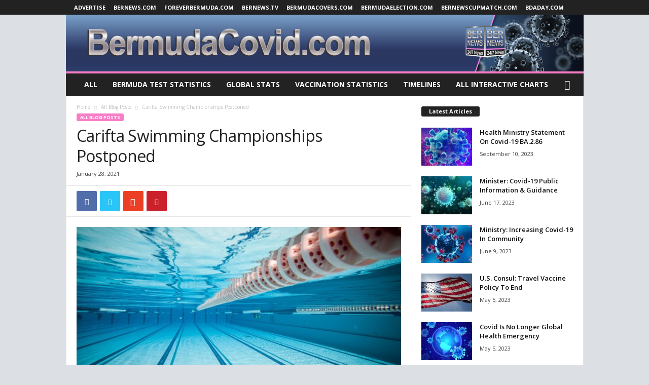

--- FILE ---
content_type: text/html; charset=UTF-8
request_url: http://coronavirus.bernews.com/carifta-swimming-championships-postponed/
body_size: 20861
content:
<!doctype html >
<!--[if IE 8]>    <html class="ie8" lang="en-US"
 xmlns:fb="http://ogp.me/ns/fb#"> <![endif]-->
<!--[if IE 9]>    <html class="ie9" lang="en-US"
 xmlns:fb="http://ogp.me/ns/fb#"> <![endif]-->
<!--[if gt IE 8]><!--> <html lang="en-US"
 xmlns:fb="http://ogp.me/ns/fb#"> <!--<![endif]-->
<head>
    <title>Carifta Swimming Championships Postponed - Bermuda Covid-19 Coronavirus News - Bernews</title>
    <meta charset="UTF-8" />
    <meta name="viewport" content="width=device-width, initial-scale=1.0">
    <link rel="pingback" href="https://coronavirus.bernews.com/xmlrpc.php" />
    <meta name='robots' content='index, follow, max-image-preview:large, max-snippet:-1, max-video-preview:-1' />
<meta property="og:image" content="https://coronavirus.bernews.com/wp-content/uploads/2020/03/Swimming-Pool-Generic.jpg" /><link rel="icon" type="image/png" href="ttps://coronavirus.bernews.com/wp-content/uploads/2020/03/Bernews-Cube-Large.png">
	<!-- This site is optimized with the Yoast SEO plugin v21.8 - https://yoast.com/wordpress/plugins/seo/ -->
	<link rel="canonical" href="https://coronavirus.bernews.com/carifta-swimming-championships-postponed/" />
	<meta property="og:locale" content="en_US" />
	<meta property="og:type" content="article" />
	<meta property="og:title" content="Carifta Swimming Championships Postponed - Bermuda Covid-19 Coronavirus News - Bernews" />
	<meta property="og:description" content="The 2021 Carifta Swimming Championships &#8212; which were scheduled to take place March through April &#8212; have been postponed due to Covid-19. In a letter to affiliates, Cheryl Lady Forde President of the Barbados Amateur Swimming Association [BASA] stated, “It is with the greatest regret that I must inform you that the Carifta Swimming Championships [&hellip;]" />
	<meta property="og:url" content="https://coronavirus.bernews.com/carifta-swimming-championships-postponed/" />
	<meta property="og:site_name" content="Bermuda Covid-19 Coronavirus News - Bernews" />
	<meta property="article:published_time" content="2021-01-28T18:55:38+00:00" />
	<meta property="article:modified_time" content="2021-01-28T21:59:45+00:00" />
	<meta property="og:image" content="https://coronavirus.bernews.com/wp-content/uploads/2020/03/Swimming-Pool-Generic.jpg" />
	<meta property="og:image:width" content="640" />
	<meta property="og:image:height" content="320" />
	<meta property="og:image:type" content="image/jpeg" />
	<meta name="author" content="ForeverBermuda2" />
	<meta name="twitter:card" content="summary_large_image" />
	<meta name="twitter:label1" content="Written by" />
	<meta name="twitter:data1" content="ForeverBermuda2" />
	<meta name="twitter:label2" content="Est. reading time" />
	<meta name="twitter:data2" content="1 minute" />
	<script type="application/ld+json" class="yoast-schema-graph">{"@context":"https://schema.org","@graph":[{"@type":"WebPage","@id":"https://coronavirus.bernews.com/carifta-swimming-championships-postponed/","url":"https://coronavirus.bernews.com/carifta-swimming-championships-postponed/","name":"Carifta Swimming Championships Postponed - Bermuda Covid-19 Coronavirus News - Bernews","isPartOf":{"@id":"https://coronavirus.bernews.com/#website"},"primaryImageOfPage":{"@id":"https://coronavirus.bernews.com/carifta-swimming-championships-postponed/#primaryimage"},"image":{"@id":"https://coronavirus.bernews.com/carifta-swimming-championships-postponed/#primaryimage"},"thumbnailUrl":"https://coronavirus.bernews.com/wp-content/uploads/2020/03/Swimming-Pool-Generic.jpg","datePublished":"2021-01-28T18:55:38+00:00","dateModified":"2021-01-28T21:59:45+00:00","author":{"@id":"https://coronavirus.bernews.com/#/schema/person/c6106ff7ae9198d4c6b928481b49f390"},"inLanguage":"en-US","potentialAction":[{"@type":"ReadAction","target":["https://coronavirus.bernews.com/carifta-swimming-championships-postponed/"]}]},{"@type":"ImageObject","inLanguage":"en-US","@id":"https://coronavirus.bernews.com/carifta-swimming-championships-postponed/#primaryimage","url":"https://coronavirus.bernews.com/wp-content/uploads/2020/03/Swimming-Pool-Generic.jpg","contentUrl":"https://coronavirus.bernews.com/wp-content/uploads/2020/03/Swimming-Pool-Generic.jpg","width":640,"height":320},{"@type":"WebSite","@id":"https://coronavirus.bernews.com/#website","url":"https://coronavirus.bernews.com/","name":"Bermuda Covid-19 Coronavirus News - Bernews","description":"","potentialAction":[{"@type":"SearchAction","target":{"@type":"EntryPoint","urlTemplate":"https://coronavirus.bernews.com/?s={search_term_string}"},"query-input":"required name=search_term_string"}],"inLanguage":"en-US"},{"@type":"Person","@id":"https://coronavirus.bernews.com/#/schema/person/c6106ff7ae9198d4c6b928481b49f390","name":"ForeverBermuda2","image":{"@type":"ImageObject","inLanguage":"en-US","@id":"https://coronavirus.bernews.com/#/schema/person/image/","url":"https://secure.gravatar.com/avatar/c8663206d5ad224bbde6143c43d358f478f6476fb18a5e72e76cc95eb5a83386?s=96&d=retro&r=g","contentUrl":"https://secure.gravatar.com/avatar/c8663206d5ad224bbde6143c43d358f478f6476fb18a5e72e76cc95eb5a83386?s=96&d=retro&r=g","caption":"ForeverBermuda2"},"sameAs":["http://foreverbermuda.com"],"url":"https://coronavirus.bernews.com/author/chris/"}]}</script>
	<!-- / Yoast SEO plugin. -->


<link rel='dns-prefetch' href='//fonts.googleapis.com' />
<link rel="alternate" type="application/rss+xml" title="Bermuda Covid-19 Coronavirus News - Bernews &raquo; Feed" href="https://coronavirus.bernews.com/feed/" />
<link rel="alternate" title="oEmbed (JSON)" type="application/json+oembed" href="https://coronavirus.bernews.com/wp-json/oembed/1.0/embed?url=https%3A%2F%2Fcoronavirus.bernews.com%2Fcarifta-swimming-championships-postponed%2F" />
<link rel="alternate" title="oEmbed (XML)" type="text/xml+oembed" href="https://coronavirus.bernews.com/wp-json/oembed/1.0/embed?url=https%3A%2F%2Fcoronavirus.bernews.com%2Fcarifta-swimming-championships-postponed%2F&#038;format=xml" />
<style id='wp-img-auto-sizes-contain-inline-css' type='text/css'>
img:is([sizes=auto i],[sizes^="auto," i]){contain-intrinsic-size:3000px 1500px}
/*# sourceURL=wp-img-auto-sizes-contain-inline-css */
</style>
<link rel='stylesheet' id='arqam-style-css' href='https://coronavirus.bernews.com/wp-content/plugins/arqam/assets/style.css?ver=6.9' type='text/css' media='all' />
<link rel='stylesheet' id='styles-with-shortcodes-css' href='https://coronavirus.bernews.com/wp-content/plugins/styles-with-shortcodes/css/style.css?ver=1.0.1' type='text/css' media='all' />
<link rel='stylesheet' id='rh_columns-css' href='https://coronavirus.bernews.com/wp-content/plugins/styles-with-shortcodes/editorplugin/css/rh_columns.css?ver=1.0.3' type='text/css' media='all' />
<style id='wp-emoji-styles-inline-css' type='text/css'>

	img.wp-smiley, img.emoji {
		display: inline !important;
		border: none !important;
		box-shadow: none !important;
		height: 1em !important;
		width: 1em !important;
		margin: 0 0.07em !important;
		vertical-align: -0.1em !important;
		background: none !important;
		padding: 0 !important;
	}
/*# sourceURL=wp-emoji-styles-inline-css */
</style>
<style id='wp-block-library-inline-css' type='text/css'>
:root{--wp-block-synced-color:#7a00df;--wp-block-synced-color--rgb:122,0,223;--wp-bound-block-color:var(--wp-block-synced-color);--wp-editor-canvas-background:#ddd;--wp-admin-theme-color:#007cba;--wp-admin-theme-color--rgb:0,124,186;--wp-admin-theme-color-darker-10:#006ba1;--wp-admin-theme-color-darker-10--rgb:0,107,160.5;--wp-admin-theme-color-darker-20:#005a87;--wp-admin-theme-color-darker-20--rgb:0,90,135;--wp-admin-border-width-focus:2px}@media (min-resolution:192dpi){:root{--wp-admin-border-width-focus:1.5px}}.wp-element-button{cursor:pointer}:root .has-very-light-gray-background-color{background-color:#eee}:root .has-very-dark-gray-background-color{background-color:#313131}:root .has-very-light-gray-color{color:#eee}:root .has-very-dark-gray-color{color:#313131}:root .has-vivid-green-cyan-to-vivid-cyan-blue-gradient-background{background:linear-gradient(135deg,#00d084,#0693e3)}:root .has-purple-crush-gradient-background{background:linear-gradient(135deg,#34e2e4,#4721fb 50%,#ab1dfe)}:root .has-hazy-dawn-gradient-background{background:linear-gradient(135deg,#faaca8,#dad0ec)}:root .has-subdued-olive-gradient-background{background:linear-gradient(135deg,#fafae1,#67a671)}:root .has-atomic-cream-gradient-background{background:linear-gradient(135deg,#fdd79a,#004a59)}:root .has-nightshade-gradient-background{background:linear-gradient(135deg,#330968,#31cdcf)}:root .has-midnight-gradient-background{background:linear-gradient(135deg,#020381,#2874fc)}:root{--wp--preset--font-size--normal:16px;--wp--preset--font-size--huge:42px}.has-regular-font-size{font-size:1em}.has-larger-font-size{font-size:2.625em}.has-normal-font-size{font-size:var(--wp--preset--font-size--normal)}.has-huge-font-size{font-size:var(--wp--preset--font-size--huge)}.has-text-align-center{text-align:center}.has-text-align-left{text-align:left}.has-text-align-right{text-align:right}.has-fit-text{white-space:nowrap!important}#end-resizable-editor-section{display:none}.aligncenter{clear:both}.items-justified-left{justify-content:flex-start}.items-justified-center{justify-content:center}.items-justified-right{justify-content:flex-end}.items-justified-space-between{justify-content:space-between}.screen-reader-text{border:0;clip-path:inset(50%);height:1px;margin:-1px;overflow:hidden;padding:0;position:absolute;width:1px;word-wrap:normal!important}.screen-reader-text:focus{background-color:#ddd;clip-path:none;color:#444;display:block;font-size:1em;height:auto;left:5px;line-height:normal;padding:15px 23px 14px;text-decoration:none;top:5px;width:auto;z-index:100000}html :where(.has-border-color){border-style:solid}html :where([style*=border-top-color]){border-top-style:solid}html :where([style*=border-right-color]){border-right-style:solid}html :where([style*=border-bottom-color]){border-bottom-style:solid}html :where([style*=border-left-color]){border-left-style:solid}html :where([style*=border-width]){border-style:solid}html :where([style*=border-top-width]){border-top-style:solid}html :where([style*=border-right-width]){border-right-style:solid}html :where([style*=border-bottom-width]){border-bottom-style:solid}html :where([style*=border-left-width]){border-left-style:solid}html :where(img[class*=wp-image-]){height:auto;max-width:100%}:where(figure){margin:0 0 1em}html :where(.is-position-sticky){--wp-admin--admin-bar--position-offset:var(--wp-admin--admin-bar--height,0px)}@media screen and (max-width:600px){html :where(.is-position-sticky){--wp-admin--admin-bar--position-offset:0px}}

/*# sourceURL=wp-block-library-inline-css */
</style><style id='global-styles-inline-css' type='text/css'>
:root{--wp--preset--aspect-ratio--square: 1;--wp--preset--aspect-ratio--4-3: 4/3;--wp--preset--aspect-ratio--3-4: 3/4;--wp--preset--aspect-ratio--3-2: 3/2;--wp--preset--aspect-ratio--2-3: 2/3;--wp--preset--aspect-ratio--16-9: 16/9;--wp--preset--aspect-ratio--9-16: 9/16;--wp--preset--color--black: #000000;--wp--preset--color--cyan-bluish-gray: #abb8c3;--wp--preset--color--white: #ffffff;--wp--preset--color--pale-pink: #f78da7;--wp--preset--color--vivid-red: #cf2e2e;--wp--preset--color--luminous-vivid-orange: #ff6900;--wp--preset--color--luminous-vivid-amber: #fcb900;--wp--preset--color--light-green-cyan: #7bdcb5;--wp--preset--color--vivid-green-cyan: #00d084;--wp--preset--color--pale-cyan-blue: #8ed1fc;--wp--preset--color--vivid-cyan-blue: #0693e3;--wp--preset--color--vivid-purple: #9b51e0;--wp--preset--gradient--vivid-cyan-blue-to-vivid-purple: linear-gradient(135deg,rgb(6,147,227) 0%,rgb(155,81,224) 100%);--wp--preset--gradient--light-green-cyan-to-vivid-green-cyan: linear-gradient(135deg,rgb(122,220,180) 0%,rgb(0,208,130) 100%);--wp--preset--gradient--luminous-vivid-amber-to-luminous-vivid-orange: linear-gradient(135deg,rgb(252,185,0) 0%,rgb(255,105,0) 100%);--wp--preset--gradient--luminous-vivid-orange-to-vivid-red: linear-gradient(135deg,rgb(255,105,0) 0%,rgb(207,46,46) 100%);--wp--preset--gradient--very-light-gray-to-cyan-bluish-gray: linear-gradient(135deg,rgb(238,238,238) 0%,rgb(169,184,195) 100%);--wp--preset--gradient--cool-to-warm-spectrum: linear-gradient(135deg,rgb(74,234,220) 0%,rgb(151,120,209) 20%,rgb(207,42,186) 40%,rgb(238,44,130) 60%,rgb(251,105,98) 80%,rgb(254,248,76) 100%);--wp--preset--gradient--blush-light-purple: linear-gradient(135deg,rgb(255,206,236) 0%,rgb(152,150,240) 100%);--wp--preset--gradient--blush-bordeaux: linear-gradient(135deg,rgb(254,205,165) 0%,rgb(254,45,45) 50%,rgb(107,0,62) 100%);--wp--preset--gradient--luminous-dusk: linear-gradient(135deg,rgb(255,203,112) 0%,rgb(199,81,192) 50%,rgb(65,88,208) 100%);--wp--preset--gradient--pale-ocean: linear-gradient(135deg,rgb(255,245,203) 0%,rgb(182,227,212) 50%,rgb(51,167,181) 100%);--wp--preset--gradient--electric-grass: linear-gradient(135deg,rgb(202,248,128) 0%,rgb(113,206,126) 100%);--wp--preset--gradient--midnight: linear-gradient(135deg,rgb(2,3,129) 0%,rgb(40,116,252) 100%);--wp--preset--font-size--small: 13px;--wp--preset--font-size--medium: 20px;--wp--preset--font-size--large: 36px;--wp--preset--font-size--x-large: 42px;--wp--preset--spacing--20: 0.44rem;--wp--preset--spacing--30: 0.67rem;--wp--preset--spacing--40: 1rem;--wp--preset--spacing--50: 1.5rem;--wp--preset--spacing--60: 2.25rem;--wp--preset--spacing--70: 3.38rem;--wp--preset--spacing--80: 5.06rem;--wp--preset--shadow--natural: 6px 6px 9px rgba(0, 0, 0, 0.2);--wp--preset--shadow--deep: 12px 12px 50px rgba(0, 0, 0, 0.4);--wp--preset--shadow--sharp: 6px 6px 0px rgba(0, 0, 0, 0.2);--wp--preset--shadow--outlined: 6px 6px 0px -3px rgb(255, 255, 255), 6px 6px rgb(0, 0, 0);--wp--preset--shadow--crisp: 6px 6px 0px rgb(0, 0, 0);}:where(.is-layout-flex){gap: 0.5em;}:where(.is-layout-grid){gap: 0.5em;}body .is-layout-flex{display: flex;}.is-layout-flex{flex-wrap: wrap;align-items: center;}.is-layout-flex > :is(*, div){margin: 0;}body .is-layout-grid{display: grid;}.is-layout-grid > :is(*, div){margin: 0;}:where(.wp-block-columns.is-layout-flex){gap: 2em;}:where(.wp-block-columns.is-layout-grid){gap: 2em;}:where(.wp-block-post-template.is-layout-flex){gap: 1.25em;}:where(.wp-block-post-template.is-layout-grid){gap: 1.25em;}.has-black-color{color: var(--wp--preset--color--black) !important;}.has-cyan-bluish-gray-color{color: var(--wp--preset--color--cyan-bluish-gray) !important;}.has-white-color{color: var(--wp--preset--color--white) !important;}.has-pale-pink-color{color: var(--wp--preset--color--pale-pink) !important;}.has-vivid-red-color{color: var(--wp--preset--color--vivid-red) !important;}.has-luminous-vivid-orange-color{color: var(--wp--preset--color--luminous-vivid-orange) !important;}.has-luminous-vivid-amber-color{color: var(--wp--preset--color--luminous-vivid-amber) !important;}.has-light-green-cyan-color{color: var(--wp--preset--color--light-green-cyan) !important;}.has-vivid-green-cyan-color{color: var(--wp--preset--color--vivid-green-cyan) !important;}.has-pale-cyan-blue-color{color: var(--wp--preset--color--pale-cyan-blue) !important;}.has-vivid-cyan-blue-color{color: var(--wp--preset--color--vivid-cyan-blue) !important;}.has-vivid-purple-color{color: var(--wp--preset--color--vivid-purple) !important;}.has-black-background-color{background-color: var(--wp--preset--color--black) !important;}.has-cyan-bluish-gray-background-color{background-color: var(--wp--preset--color--cyan-bluish-gray) !important;}.has-white-background-color{background-color: var(--wp--preset--color--white) !important;}.has-pale-pink-background-color{background-color: var(--wp--preset--color--pale-pink) !important;}.has-vivid-red-background-color{background-color: var(--wp--preset--color--vivid-red) !important;}.has-luminous-vivid-orange-background-color{background-color: var(--wp--preset--color--luminous-vivid-orange) !important;}.has-luminous-vivid-amber-background-color{background-color: var(--wp--preset--color--luminous-vivid-amber) !important;}.has-light-green-cyan-background-color{background-color: var(--wp--preset--color--light-green-cyan) !important;}.has-vivid-green-cyan-background-color{background-color: var(--wp--preset--color--vivid-green-cyan) !important;}.has-pale-cyan-blue-background-color{background-color: var(--wp--preset--color--pale-cyan-blue) !important;}.has-vivid-cyan-blue-background-color{background-color: var(--wp--preset--color--vivid-cyan-blue) !important;}.has-vivid-purple-background-color{background-color: var(--wp--preset--color--vivid-purple) !important;}.has-black-border-color{border-color: var(--wp--preset--color--black) !important;}.has-cyan-bluish-gray-border-color{border-color: var(--wp--preset--color--cyan-bluish-gray) !important;}.has-white-border-color{border-color: var(--wp--preset--color--white) !important;}.has-pale-pink-border-color{border-color: var(--wp--preset--color--pale-pink) !important;}.has-vivid-red-border-color{border-color: var(--wp--preset--color--vivid-red) !important;}.has-luminous-vivid-orange-border-color{border-color: var(--wp--preset--color--luminous-vivid-orange) !important;}.has-luminous-vivid-amber-border-color{border-color: var(--wp--preset--color--luminous-vivid-amber) !important;}.has-light-green-cyan-border-color{border-color: var(--wp--preset--color--light-green-cyan) !important;}.has-vivid-green-cyan-border-color{border-color: var(--wp--preset--color--vivid-green-cyan) !important;}.has-pale-cyan-blue-border-color{border-color: var(--wp--preset--color--pale-cyan-blue) !important;}.has-vivid-cyan-blue-border-color{border-color: var(--wp--preset--color--vivid-cyan-blue) !important;}.has-vivid-purple-border-color{border-color: var(--wp--preset--color--vivid-purple) !important;}.has-vivid-cyan-blue-to-vivid-purple-gradient-background{background: var(--wp--preset--gradient--vivid-cyan-blue-to-vivid-purple) !important;}.has-light-green-cyan-to-vivid-green-cyan-gradient-background{background: var(--wp--preset--gradient--light-green-cyan-to-vivid-green-cyan) !important;}.has-luminous-vivid-amber-to-luminous-vivid-orange-gradient-background{background: var(--wp--preset--gradient--luminous-vivid-amber-to-luminous-vivid-orange) !important;}.has-luminous-vivid-orange-to-vivid-red-gradient-background{background: var(--wp--preset--gradient--luminous-vivid-orange-to-vivid-red) !important;}.has-very-light-gray-to-cyan-bluish-gray-gradient-background{background: var(--wp--preset--gradient--very-light-gray-to-cyan-bluish-gray) !important;}.has-cool-to-warm-spectrum-gradient-background{background: var(--wp--preset--gradient--cool-to-warm-spectrum) !important;}.has-blush-light-purple-gradient-background{background: var(--wp--preset--gradient--blush-light-purple) !important;}.has-blush-bordeaux-gradient-background{background: var(--wp--preset--gradient--blush-bordeaux) !important;}.has-luminous-dusk-gradient-background{background: var(--wp--preset--gradient--luminous-dusk) !important;}.has-pale-ocean-gradient-background{background: var(--wp--preset--gradient--pale-ocean) !important;}.has-electric-grass-gradient-background{background: var(--wp--preset--gradient--electric-grass) !important;}.has-midnight-gradient-background{background: var(--wp--preset--gradient--midnight) !important;}.has-small-font-size{font-size: var(--wp--preset--font-size--small) !important;}.has-medium-font-size{font-size: var(--wp--preset--font-size--medium) !important;}.has-large-font-size{font-size: var(--wp--preset--font-size--large) !important;}.has-x-large-font-size{font-size: var(--wp--preset--font-size--x-large) !important;}
/*# sourceURL=global-styles-inline-css */
</style>

<style id='classic-theme-styles-inline-css' type='text/css'>
/*! This file is auto-generated */
.wp-block-button__link{color:#fff;background-color:#32373c;border-radius:9999px;box-shadow:none;text-decoration:none;padding:calc(.667em + 2px) calc(1.333em + 2px);font-size:1.125em}.wp-block-file__button{background:#32373c;color:#fff;text-decoration:none}
/*# sourceURL=/wp-includes/css/classic-themes.min.css */
</style>
<link rel='stylesheet' id='contact-form-7-css' href='https://coronavirus.bernews.com/wp-content/plugins/contact-form-7/includes/css/styles.css?ver=5.1.7' type='text/css' media='all' />
<link rel='stylesheet' id='xcoronacharts-css' href='https://coronavirus.bernews.com/wp-content/plugins/corona-charts/css/style.css?ver=1.0.5' type='text/css' media='all' />
<link rel='stylesheet' id='nycreatis_style-css' href='https://coronavirus.bernews.com/wp-content/plugins/covid19-plugin-wp/assets/style.css?ver=2.1.8' type='text/css' media='all' />
<link rel='stylesheet' id='rfw-style-css' href='https://coronavirus.bernews.com/wp-content/plugins/rss-feed-widget/css/style.css?ver=2026010410' type='text/css' media='all' />
<link rel='stylesheet' id='google-fonts-style-css' href='https://fonts.googleapis.com/css?family=Open+Sans%3A300%2C400%2C600%2C700%7CRoboto+Condensed%3A300%2C300italic%2C400%2C400italic%2C700%2C700italic&#038;ver=4.7' type='text/css' media='all' />
<link rel='stylesheet' id='js_composer_front-css' href='https://coronavirus.bernews.com/wp-content/plugins/js_composer/assets/css/js_composer.min.css?ver=4.9' type='text/css' media='all' />
<link rel='stylesheet' id='td-theme-css' href='https://coronavirus.bernews.com/wp-content/themes/Newsmag/style.css?ver=4.7' type='text/css' media='all' />
<script type="text/javascript" src="https://coronavirus.bernews.com/wp-includes/js/jquery/jquery.min.js?ver=3.7.1" id="jquery-core-js"></script>
<script type="text/javascript" src="https://coronavirus.bernews.com/wp-includes/js/jquery/jquery-migrate.min.js?ver=3.4.1" id="jquery-migrate-js"></script>
<script type="text/javascript" src="https://coronavirus.bernews.com/wp-content/plugins/styles-with-shortcodes/js/sws_frontend.js?ver=1.0.0" id="sws_frontend-js"></script>
<link rel="https://api.w.org/" href="https://coronavirus.bernews.com/wp-json/" /><link rel="alternate" title="JSON" type="application/json" href="https://coronavirus.bernews.com/wp-json/wp/v2/posts/20286" /><link rel="EditURI" type="application/rsd+xml" title="RSD" href="https://coronavirus.bernews.com/xmlrpc.php?rsd" />
<meta name="generator" content="WordPress 6.9" />
<link rel='shortlink' href='https://coronavirus.bernews.com/?p=20286' />

		<style type="text/css" media="screen">
			
		</style>
		<meta property="fb:app_id" content="1036083279799377"/><style type="text/css">
                    .ctl-bullets-container {
                display: block;
                position: fixed;
                right: 0;
                height: 100%;
                z-index: 1049;
                font-weight: normal;
                height: 70vh;
                overflow-x: hidden;
                overflow-y: auto;
                margin: 15vh auto;
            }</style><link rel="apple-touch-icon" sizes="180x180" href="/wp-content/uploads/fbrfg/apple-touch-icon.png?v=kPLbwMkPz4">
<link rel="icon" type="image/png" sizes="32x32" href="/wp-content/uploads/fbrfg/favicon-32x32.png?v=kPLbwMkPz4">
<link rel="icon" type="image/png" sizes="16x16" href="/wp-content/uploads/fbrfg/favicon-16x16.png?v=kPLbwMkPz4">
<link rel="manifest" href="/wp-content/uploads/fbrfg/site.webmanifest?v=kPLbwMkPz4">
<link rel="shortcut icon" href="/wp-content/uploads/fbrfg/favicon.ico?v=kPLbwMkPz4">
<meta name="msapplication-TileColor" content="#00aba9">
<meta name="msapplication-config" content="/wp-content/uploads/fbrfg/browserconfig.xml?v=kPLbwMkPz4">
<meta name="theme-color" content="#ffffff"><link rel="stylesheet" type="text/css" href="https://coronavirus.bernews.com/wp-content/plugins/styles-with-shortcodes/js/lightbox/themes/default/jquery.lightbox.css" />
<!--[if IE 6]><link rel="stylesheet" type="text/css" href="https://coronavirus.bernews.com/wp-content/plugins/styles-with-shortcodes/js/lightbox/themes/default/jquery.lightbox.ie6.css" /><![endif]-->
<script type='text/javascript'>
var sws_lightbox = {"modal":false};
</script>

<!--[if lt IE 9]><script src="https://cdnjs.cloudflare.com/ajax/libs/html5shiv/3.7.3/html5shiv.js"></script><![endif]-->
    <meta name="generator" content="Powered by Visual Composer - drag and drop page builder for WordPress."/>
<!--[if lte IE 9]><link rel="stylesheet" type="text/css" href="https://coronavirus.bernews.com/wp-content/plugins/js_composer/assets/css/vc_lte_ie9.min.css" media="screen"><![endif]--><!--[if IE  8]><link rel="stylesheet" type="text/css" href="https://coronavirus.bernews.com/wp-content/plugins/js_composer/assets/css/vc-ie8.min.css" media="screen"><![endif]-->
<!-- Dynamic Widgets by QURL loaded - http://www.dynamic-widgets.com //-->

<!-- JS generated by theme -->

<script>
    
    

	    var tdBlocksArray = []; //here we store all the items for the current page

	    //td_block class - each ajax block uses a object of this class for requests
	    function tdBlock() {
		    this.id = '';
		    this.block_type = 1; //block type id (1-234 etc)
		    this.atts = '';
		    this.td_column_number = '';
		    this.td_current_page = 1; //
		    this.post_count = 0; //from wp
		    this.found_posts = 0; //from wp
		    this.max_num_pages = 0; //from wp
		    this.td_filter_value = ''; //current live filter value
		    this.is_ajax_running = false;
		    this.td_user_action = ''; // load more or infinite loader (used by the animation)
		    this.header_color = '';
		    this.ajax_pagination_infinite_stop = ''; //show load more at page x
	    }


        // td_js_generator - mini detector
        (function(){
            var htmlTag = document.getElementsByTagName("html")[0];

	        if ( navigator.userAgent.indexOf("MSIE 10.0") > -1 ) {
                htmlTag.className += ' ie10';
            }

            if ( !!navigator.userAgent.match(/Trident.*rv\:11\./) ) {
                htmlTag.className += ' ie11';
            }

	        if ( navigator.userAgent.indexOf("Edge") > -1 ) {
                htmlTag.className += ' ieEdge';
            }

            if ( /(iPad|iPhone|iPod)/g.test(navigator.userAgent) ) {
                htmlTag.className += ' td-md-is-ios';
            }

            var user_agent = navigator.userAgent.toLowerCase();
            if ( user_agent.indexOf("android") > -1 ) {
                htmlTag.className += ' td-md-is-android';
            }

            if ( -1 !== navigator.userAgent.indexOf('Mac OS X')  ) {
                htmlTag.className += ' td-md-is-os-x';
            }

            if ( /chrom(e|ium)/.test(navigator.userAgent.toLowerCase()) ) {
               htmlTag.className += ' td-md-is-chrome';
            }

            if ( -1 !== navigator.userAgent.indexOf('Firefox') ) {
                htmlTag.className += ' td-md-is-firefox';
            }

            if ( -1 !== navigator.userAgent.indexOf('Safari') && -1 === navigator.userAgent.indexOf('Chrome') ) {
                htmlTag.className += ' td-md-is-safari';
            }

            if( -1 !== navigator.userAgent.indexOf('IEMobile') ){
                htmlTag.className += ' td-md-is-iemobile';
            }

        })();




        var tdLocalCache = {};

        ( function () {
            "use strict";

            tdLocalCache = {
                data: {},
                remove: function (resource_id) {
                    delete tdLocalCache.data[resource_id];
                },
                exist: function (resource_id) {
                    return tdLocalCache.data.hasOwnProperty(resource_id) && tdLocalCache.data[resource_id] !== null;
                },
                get: function (resource_id) {
                    return tdLocalCache.data[resource_id];
                },
                set: function (resource_id, cachedData) {
                    tdLocalCache.remove(resource_id);
                    tdLocalCache.data[resource_id] = cachedData;
                }
            };
        })();

    
    
var td_viewport_interval_list=[{"limitBottom":767,"sidebarWidth":251},{"limitBottom":1023,"sidebarWidth":339}];
var td_animation_stack_effect="type0";
var tds_animation_stack=true;
var td_animation_stack_specific_selectors=".entry-thumb, img";
var td_animation_stack_general_selectors=".td-animation-stack img, .td-animation-stack .entry-thumb, .post img";
var td_ajax_url="https:\/\/coronavirus.bernews.com\/wp-admin\/admin-ajax.php?td_theme_name=Newsmag&v=4.7";
var td_get_template_directory_uri="https:\/\/coronavirus.bernews.com\/wp-content\/themes\/Newsmag";
var tds_snap_menu="";
var tds_logo_on_sticky="";
var tds_header_style="8";
var td_please_wait="Please wait...";
var td_email_user_pass_incorrect="User or password incorrect!";
var td_email_user_incorrect="Email or username incorrect!";
var td_email_incorrect="Email incorrect!";
var tds_more_articles_on_post_enable="";
var tds_more_articles_on_post_time_to_wait="";
var tds_more_articles_on_post_pages_distance_from_top=0;
var tds_theme_color_site_wide="#f77ec6";
var tds_smart_sidebar="enabled";
var tdThemeName="Newsmag";
var td_magnific_popup_translation_tPrev="Previous (Left arrow key)";
var td_magnific_popup_translation_tNext="Next (Right arrow key)";
var td_magnific_popup_translation_tCounter="%curr% of %total%";
var td_magnific_popup_translation_ajax_tError="The content from %url% could not be loaded.";
var td_magnific_popup_translation_image_tError="The image #%curr% could not be loaded.";
var tdDateNamesI18n={"month_names":["January","February","March","April","May","June","July","August","September","October","November","December"],"month_names_short":["Jan","Feb","Mar","Apr","May","Jun","Jul","Aug","Sep","Oct","Nov","Dec"],"day_names":["Sunday","Monday","Tuesday","Wednesday","Thursday","Friday","Saturday"],"day_names_short":["Sun","Mon","Tue","Wed","Thu","Fri","Sat"]};
var td_ad_background_click_link="";
var td_ad_background_click_target="";
</script>


<!-- Header style compiled by theme -->

<style>
    

body {
	background-color:#dce0e5;
}
.td-header-border:before,
    .td-trending-now-title,
    .td_block_mega_menu .td_mega_menu_sub_cats .cur-sub-cat,
    .td-post-category:hover,
    .td-header-style-2 .td-header-sp-logo,
    .td-next-prev-wrap a:hover i,
    .page-nav .current,
    .widget_calendar tfoot a:hover,
    .td-footer-container .widget_search .wpb_button:hover,
    .td-scroll-up-visible,
    .dropcap,
    .td-category a,
    input[type="submit"]:hover,
    .td-post-small-box a:hover,
    .td-404-sub-sub-title a:hover,
    .td-rating-bar-wrap div,
    .td_top_authors .td-active .td-author-post-count,
    .td_top_authors .td-active .td-author-comments-count,
    .td_smart_list_3 .td-sml3-top-controls i:hover,
    .td_smart_list_3 .td-sml3-bottom-controls i:hover,
    .td_wrapper_video_playlist .td_video_controls_playlist_wrapper,
    .td-read-more a:hover,
    .td-login-wrap .btn,
    .td_display_err,
    .td-header-style-6 .td-top-menu-full,
    #bbpress-forums button:hover,
    #bbpress-forums .bbp-pagination .current,
    .bbp_widget_login .button:hover,
    .header-search-wrap .td-drop-down-search .btn:hover,
    .td-post-text-content .more-link-wrap:hover a,
    #buddypress div.item-list-tabs ul li > a span,
    #buddypress div.item-list-tabs ul li > a:hover span,
    #buddypress input[type=submit]:hover,
    #buddypress a.button:hover span,
    #buddypress div.item-list-tabs ul li.selected a span,
    #buddypress div.item-list-tabs ul li.current a span,
    #buddypress input[type=submit]:focus,
    .td-grid-style-3 .td-big-grid-post .td-module-thumb a:last-child:before,
    .td-grid-style-4 .td-big-grid-post .td-module-thumb a:last-child:before,
    .td-grid-style-5 .td-big-grid-post .td-module-thumb:after,
    .td_category_template_2 .td-category-siblings .td-category a:hover,
    .td-weather-week:before,
    .td-weather-information:before,
     .td_3D_btn,
    .td_shadow_btn,
    .td_default_btn,
    .td_square_btn, 
    .td_outlined_btn:hover {
        background-color: #f77ec6;
    }

    @media (max-width: 767px) {
        .td-category a.td-current-sub-category {
            background-color: #f77ec6;
        }
    }

    .woocommerce .onsale,
    .woocommerce .woocommerce a.button:hover,
    .woocommerce-page .woocommerce .button:hover,
    .single-product .product .summary .cart .button:hover,
    .woocommerce .woocommerce .product a.button:hover,
    .woocommerce .product a.button:hover,
    .woocommerce .product #respond input#submit:hover,
    .woocommerce .checkout input#place_order:hover,
    .woocommerce .woocommerce.widget .button:hover,
    .woocommerce .woocommerce-message .button:hover,
    .woocommerce .woocommerce-error .button:hover,
    .woocommerce .woocommerce-info .button:hover,
    .woocommerce.widget .ui-slider .ui-slider-handle,
    .vc_btn-black:hover,
	.wpb_btn-black:hover,
	.item-list-tabs .feed:hover a,
	.td-smart-list-button:hover {
    	background-color: #f77ec6 !important;
    }

    .td-header-sp-top-menu .top-header-menu > .current-menu-item > a,
    .td-header-sp-top-menu .top-header-menu > .current-menu-ancestor > a,
    .td-header-sp-top-menu .top-header-menu > .current-category-ancestor > a,
    .td-header-sp-top-menu .top-header-menu > li > a:hover,
    .td-header-sp-top-menu .top-header-menu > .sfHover > a,
    .top-header-menu ul .current-menu-item > a,
    .top-header-menu ul .current-menu-ancestor > a,
    .top-header-menu ul .current-category-ancestor > a,
    .top-header-menu ul li > a:hover,
    .top-header-menu ul .sfHover > a,
    .sf-menu ul .td-menu-item > a:hover,
    .sf-menu ul .sfHover > a,
    .sf-menu ul .current-menu-ancestor > a,
    .sf-menu ul .current-category-ancestor > a,
    .sf-menu ul .current-menu-item > a,
    .td_module_wrap:hover .entry-title a,
    .td_mod_mega_menu:hover .entry-title a,
    .footer-email-wrap a,
    .widget a:hover,
    .td-footer-container .widget_calendar #today,
    .td-category-pulldown-filter a.td-pulldown-category-filter-link:hover,
    .td-load-more-wrap a:hover,
    .td-post-next-prev-content a:hover,
    .td-author-name a:hover,
    .td-author-url a:hover,
    .td_mod_related_posts:hover .entry-title a,
    .td-search-query,
    .header-search-wrap .td-drop-down-search .result-msg a:hover,
    .td_top_authors .td-active .td-authors-name a,
    .post blockquote p,
    .td-post-content blockquote p,
    .page blockquote p,
    .comment-list cite a:hover,
    .comment-list cite:hover,
    .comment-list .comment-reply-link:hover,
    a,
    .white-menu #td-header-menu .sf-menu > li > a:hover,
    .white-menu #td-header-menu .sf-menu > .current-menu-ancestor > a,
    .white-menu #td-header-menu .sf-menu > .current-menu-item > a,
    .td_quote_on_blocks,
    #bbpress-forums .bbp-forum-freshness a:hover,
    #bbpress-forums .bbp-topic-freshness a:hover,
    #bbpress-forums .bbp-forums-list li a:hover,
    #bbpress-forums .bbp-forum-title:hover,
    #bbpress-forums .bbp-topic-permalink:hover,
    #bbpress-forums .bbp-topic-started-by a:hover,
    #bbpress-forums .bbp-topic-started-in a:hover,
    #bbpress-forums .bbp-body .super-sticky li.bbp-topic-title .bbp-topic-permalink,
    #bbpress-forums .bbp-body .sticky li.bbp-topic-title .bbp-topic-permalink,
    #bbpress-forums #subscription-toggle a:hover,
    #bbpress-forums #favorite-toggle a:hover,
    .woocommerce-account .woocommerce-MyAccount-navigation a:hover,
    .widget_display_replies .bbp-author-name,
    .widget_display_topics .bbp-author-name,
    .archive .widget_archive .current,
    .archive .widget_archive .current a,
    .td-subcategory-header .td-category-siblings .td-subcat-dropdown a.td-current-sub-category,
    .td-subcategory-header .td-category-siblings .td-subcat-dropdown a:hover,
    .td-pulldown-filter-display-option:hover,
    .td-pulldown-filter-display-option .td-pulldown-filter-link:hover,
    .td_normal_slide .td-wrapper-pulldown-filter .td-pulldown-filter-list a:hover,
    #buddypress ul.item-list li div.item-title a:hover,
    .td_block_13 .td-pulldown-filter-list a:hover,
    .td_smart_list_8 .td-smart-list-dropdown-wrap .td-smart-list-button:hover,
    .td_smart_list_8 .td-smart-list-dropdown-wrap .td-smart-list-button:hover i,
    .td-sub-footer-container a:hover,
    .td-instagram-user a,
     .td_outlined_btn {
        color: #f77ec6;
    }

    .td-mega-menu .wpb_content_element li a:hover,
    .td_login_tab_focus {
        color: #f77ec6 !important;
    }

    .td-next-prev-wrap a:hover i,
    .page-nav .current,
    .widget_tag_cloud a:hover,
    .post .td_quote_box,
    .page .td_quote_box,
    .td-login-panel-title,
    #bbpress-forums .bbp-pagination .current,
    .td_category_template_2 .td-category-siblings .td-category a:hover,
    .page-template-page-pagebuilder-latest .td-instagram-user,
     .td_outlined_btn {
        border-color: #f77ec6;
    }

    .td_wrapper_video_playlist .td_video_currently_playing:after,
    .item-list-tabs .feed:hover {
        border-color: #f77ec6 !important;
    }


    
    .top-header-menu li a,
    .td-header-sp-top-menu .td_data_time,
    .td-weather-top-widget .td-weather-header .td-weather-city,
    .td-weather-top-widget .td-weather-now {
        font-size:11px;
	
    }
    
    .td-footer-container::before {
        background-image: url('https://coronavirus.bernews.com/wp-content/uploads/2020/03/Coronavirus-Covid-19-generic-8jLSK3n2.jpg');
    }

    
    .td-footer-container::before {
        background-size: 100% auto;
    }

    
    .td-footer-container::before {
        background-position: center center;
    }

    
    .td-footer-container::before {
        opacity: 0.3;
    }
</style>



<script type="application/ld+json">
    {
        "@context": "http://schema.org",
        "@type": "BreadcrumbList",
        "itemListElement": [
            {
                "@type": "ListItem",
                "position": 1,
                "item": {
                    "@type": "WebSite",
                    "@id": "https://coronavirus.bernews.com/",
                    "name": "Home"
                }
            },
            {
                "@type": "ListItem",
                "position": 2,
                    "item": {
                    "@type": "WebPage",
                    "@id": "https://coronavirus.bernews.com/all/",
                    "name": "All Blog Posts"
                }
            }
            ,{
                "@type": "ListItem",
                "position": 3,
                    "item": {
                    "@type": "WebPage",
                    "@id": "https://coronavirus.bernews.com/carifta-swimming-championships-postponed/",
                    "name": "Carifta Swimming Championships Postponed"                                
                }
            }    
        ]
    }
</script>
<!-- Clicky Web Analytics - https://clicky.com, WordPress Plugin by Yoast - https://yoast.com/wordpress/plugins/clicky/ --><script>
	
	var clicky_site_ids = clicky_site_ids || [];
	clicky_site_ids.push("101242950");
</script>
<script async src="//static.getclicky.com/js"></script><noscript><style type="text/css"> .wpb_animate_when_almost_visible { opacity: 1; }</style></noscript></head>

<body class="wp-singular post-template-default single single-post postid-20286 single-format-standard wp-theme-Newsmag cooltimeline-body carifta-swimming-championships-postponed global-block-template-1 wpb-js-composer js-comp-ver-4.9 vc_responsive td-animation-stack-type0 td-boxed-layout" itemscope="itemscope" itemtype="https://schema.org/WebPage">

        <div class="td-scroll-up"><i class="td-icon-menu-up"></i></div>

    <div class="td-menu-background"></div>
<div id="td-mobile-nav">
    <div class="td-mobile-container">
        <!-- mobile menu top section -->
        <div class="td-menu-socials-wrap">
            <!-- socials -->
            <div class="td-menu-socials">
                
        <span class="td-social-icon-wrap">
            <a target="_blank" href="https://www.facebook.com/bernews" title="Facebook">
                <i class="td-icon-font td-icon-facebook"></i>
            </a>
        </span>
        <span class="td-social-icon-wrap">
            <a target="_blank" href="https://instagram.com/bernews" title="Instagram">
                <i class="td-icon-font td-icon-instagram"></i>
            </a>
        </span>
        <span class="td-social-icon-wrap">
            <a target="_blank" href="https://www.linkedin.com/company/bernews-com" title="Linkedin">
                <i class="td-icon-font td-icon-linkedin"></i>
            </a>
        </span>
        <span class="td-social-icon-wrap">
            <a target="_blank" href="https://twitter.com/bernewsdotcom" title="Twitter">
                <i class="td-icon-font td-icon-twitter"></i>
            </a>
        </span>
        <span class="td-social-icon-wrap">
            <a target="_blank" href="https://www.youtube.com/bernewsdotcom" title="Youtube">
                <i class="td-icon-font td-icon-youtube"></i>
            </a>
        </span>            </div>
            <!-- close button -->
            <div class="td-mobile-close">
                <a href="#"><i class="td-icon-close-mobile"></i></a>
            </div>
        </div>

        <!-- login section -->
        
        <!-- menu section -->
        <div class="td-mobile-content">
            <div class="menu-catnav-container"><ul id="menu-catnav" class="td-mobile-main-menu"><li id="menu-item-6444" class="menu-item menu-item-type-taxonomy menu-item-object-category current-post-ancestor current-menu-parent current-post-parent menu-item-first menu-item-6444"><a href="https://coronavirus.bernews.com/all/">All</a></li>
<li id="menu-item-14247" class="menu-item menu-item-type-custom menu-item-object-custom menu-item-14247"><a href="http://coronavirus.bernews.com/bermuda-covid-19-testing-monitoring-stats/">Bermuda Test Statistics</a></li>
<li id="menu-item-13813" class="menu-item menu-item-type-post_type menu-item-object-post menu-item-13813"><a href="https://coronavirus.bernews.com/johns-hopkins-university-dashboard-of-global-covid-19-cases/">Global Stats</a></li>
<li id="menu-item-19031" class="menu-item menu-item-type-post_type menu-item-object-post menu-item-19031"><a href="https://coronavirus.bernews.com/bermuda-covid-vaccinations/">Vaccination Statistics</a></li>
<li id="menu-item-13825" class="menu-item menu-item-type-custom menu-item-object-custom menu-item-13825"><a href="http://coronavirus.bernews.com/covid-19-timeline/">Timelines</a></li>
<li id="menu-item-23035" class="menu-item menu-item-type-post_type menu-item-object-post menu-item-23035"><a href="https://coronavirus.bernews.com/bermuda-covid-interactive-charts/">All Interactive Charts</a></li>
</ul></div>        </div>
    </div>

    <!-- register/login section -->
    </div>    <div class="td-search-background"></div>
<div class="td-search-wrap-mob">
	<div class="td-drop-down-search" aria-labelledby="td-header-search-button">
		<form method="get" class="td-search-form" action="https://coronavirus.bernews.com/">
			<!-- close button -->
			<div class="td-search-close">
				<a href="#"><i class="td-icon-close-mobile"></i></a>
			</div>
			<div role="search" class="td-search-input">
				<span>Search</span>
				<input id="td-header-search-mob" type="text" value="" name="s" autocomplete="off" />
			</div>
		</form>
		<div id="td-aj-search-mob"></div>
	</div>
</div>

    <div id="td-outer-wrap">
    
        <div class="td-outer-container">
        
            <!--
Header style 8
-->
<div class="td-header-wrap td-header-style-8">
    <div class="td-top-menu-full">
        <div class="td-header-row td-header-top-menu td-make-full">
            
    <div class="td-top-bar-container top-bar-style-1">
        <div class="td-header-sp-top-menu">

    <div class="menu-top-container"><ul id="menu-topnav" class="top-header-menu"><li id="menu-item-12128" class="menu-item menu-item-type-custom menu-item-object-custom menu-item-first td-menu-item td-normal-menu menu-item-12128"><a href="http://bernews.com/ads">Advertise</a></li>
<li id="menu-item-12134" class="menu-item menu-item-type-custom menu-item-object-custom td-menu-item td-normal-menu menu-item-12134"><a href="http://bernews.com">Bernews.com</a></li>
<li id="menu-item-17417" class="menu-item menu-item-type-custom menu-item-object-custom td-menu-item td-normal-menu menu-item-17417"><a href="http://foreverbermuda.com">ForeverBermuda.com</a></li>
<li id="menu-item-20322" class="menu-item menu-item-type-custom menu-item-object-custom td-menu-item td-normal-menu menu-item-20322"><a href="http://bernews.tv">Bernews.tv</a></li>
<li id="menu-item-20354" class="menu-item menu-item-type-custom menu-item-object-custom td-menu-item td-normal-menu menu-item-20354"><a href="http://bermudacovers.com">BermudaCovers.com</a></li>
<li id="menu-item-23272" class="menu-item menu-item-type-custom menu-item-object-custom td-menu-item td-normal-menu menu-item-23272"><a href="http://bermudaelection.com">BermudaElection.com</a></li>
<li id="menu-item-23273" class="menu-item menu-item-type-custom menu-item-object-custom td-menu-item td-normal-menu menu-item-23273"><a href="http://bernewscupmatch.com">BernewsCupMatch.com</a></li>
<li id="menu-item-23276" class="menu-item menu-item-type-custom menu-item-object-custom td-menu-item td-normal-menu menu-item-23276"><a href="http://bdaday.com">BDADay.com</a></li>
</ul></div></div>            </div>

<!-- LOGIN MODAL -->
        </div>
    </div>

<div class="td-all-devices"><script type='text/javascript'><!--//<![CDATA[
   var m3_u = (location.protocol=='https:'?'https://adserver.bernews.com/openx/www/delivery/ajs.php':'http://adserver.bernews.com/openx/www/delivery/ajs.php');
   var m3_r = Math.floor(Math.random()*99999999999);
   if (!document.MAX_used) document.MAX_used = ',';
   document.write ("<scr"+"ipt type='text/javascript' src='"+m3_u);
   document.write ("?zoneid=102");
   document.write ('&amp;cb=' + m3_r);
   if (document.MAX_used != ',') document.write ("&amp;exclude=" + document.MAX_used);
   document.write (document.charset ? '&amp;charset='+document.charset : (document.characterSet ? '&amp;charset='+document.characterSet : ''));
   document.write ("&amp;loc=" + escape(window.location));
   if (document.referrer) document.write ("&amp;referer=" + escape(document.referrer));
   if (document.context) document.write ("&context=" + escape(document.context));
   if (document.mmm_fo) document.write ("&amp;mmm_fo=1");
   document.write ("'><\/scr"+"ipt>");
//]]>--></script></div>

    <div class="td-header-row td-header-header">
        <div class="td-header-sp-logo">
            		<a class="td-main-logo" href="https://coronavirus.bernews.com/">
			<img src="https://coronavirus.bernews.com/wp-content/uploads/2021/03/3-BermudaCovid.com-1045x115.jpg" alt=""/>
			<span class="td-visual-hidden">Bermuda Covid-19 Coronavirus News &#8211; Bernews</span>
		</a>
		        </div>
    </div>

    <div class="td-header-menu-wrap">
        <div class="td-header-row td-header-border td-header-main-menu">
            <div class="td-make-full">
                <div id="td-header-menu" role="navigation">
    <div id="td-top-mobile-toggle"><a href="#"><i class="td-icon-font td-icon-mobile"></i></a></div>
    <div class="td-main-menu-logo td-logo-in-header">
        		<a class="td-mobile-logo td-sticky-disable" href="https://coronavirus.bernews.com/">
			<img src="https://coronavirus.bernews.com/wp-content/uploads/2021/06/3-BermudaCovid.com-1045x100-mobile-1.jpg" alt=""/>
		</a>
				<a class="td-header-logo td-sticky-disable" href="https://coronavirus.bernews.com/">
			<img src="https://coronavirus.bernews.com/wp-content/uploads/2021/03/3-BermudaCovid.com-1045x115.jpg" alt=""/>
		</a>
		    </div>
    <div class="menu-catnav-container"><ul id="menu-catnav-1" class="sf-menu"><li class="menu-item menu-item-type-taxonomy menu-item-object-category current-post-ancestor current-menu-parent current-post-parent menu-item-first td-menu-item td-normal-menu menu-item-6444"><a href="https://coronavirus.bernews.com/all/">All</a></li>
<li class="menu-item menu-item-type-custom menu-item-object-custom td-menu-item td-normal-menu menu-item-14247"><a href="http://coronavirus.bernews.com/bermuda-covid-19-testing-monitoring-stats/">Bermuda Test Statistics</a></li>
<li class="menu-item menu-item-type-post_type menu-item-object-post td-menu-item td-normal-menu menu-item-13813"><a href="https://coronavirus.bernews.com/johns-hopkins-university-dashboard-of-global-covid-19-cases/">Global Stats</a></li>
<li class="menu-item menu-item-type-post_type menu-item-object-post td-menu-item td-normal-menu menu-item-19031"><a href="https://coronavirus.bernews.com/bermuda-covid-vaccinations/">Vaccination Statistics</a></li>
<li class="menu-item menu-item-type-custom menu-item-object-custom td-menu-item td-normal-menu menu-item-13825"><a href="http://coronavirus.bernews.com/covid-19-timeline/">Timelines</a></li>
<li class="menu-item menu-item-type-post_type menu-item-object-post td-menu-item td-normal-menu menu-item-23035"><a href="https://coronavirus.bernews.com/bermuda-covid-interactive-charts/">All Interactive Charts</a></li>
</ul></div></div>

<div class="td-search-wrapper">
    <div id="td-top-search">
        <!-- Search -->
        <div class="header-search-wrap">
            <div class="dropdown header-search">
                <a id="td-header-search-button" href="#" role="button" class="dropdown-toggle " data-toggle="dropdown"><i class="td-icon-search"></i></a>
                <a id="td-header-search-button-mob" href="#" role="button" class="dropdown-toggle " data-toggle="dropdown"><i class="td-icon-search"></i></a>
            </div>
        </div>
    </div>
</div>

<div class="header-search-wrap">
	<div class="dropdown header-search">
		<div class="td-drop-down-search" aria-labelledby="td-header-search-button">
			<form method="get" class="td-search-form" action="https://coronavirus.bernews.com/">
				<div role="search" class="td-head-form-search-wrap">
					<input class="needsclick" id="td-header-search" type="text" value="" name="s" autocomplete="off" /><input class="wpb_button wpb_btn-inverse btn" type="submit" id="td-header-search-top" value="Search" />
				</div>
			</form>
			<div id="td-aj-search"></div>
		</div>
	</div>
</div>            </div>
        </div>
    </div>

    <div class="td-header-container">
        <div class="td-header-row">
            <div class="td-header-sp-rec">
                
<div class="td-header-ad-wrap  td-ad">
    

</div>            </div>
        </div>
    </div>
</div>
    <div class="td-container td-post-template-default">
        <div class="td-container-border">
            <div class="td-pb-row">
                                            <div class="td-pb-span8 td-main-content" role="main">
                                <div class="td-ss-main-content">
                                    

    <article id="post-20286" class="post-20286 post type-post status-publish format-standard has-post-thumbnail hentry category-all tag-sports" itemscope itemtype="https://schema.org/Article">
        <div class="td-post-header td-pb-padding-side">
            <div class="entry-crumbs"><span><a title="" class="entry-crumb" href="https://coronavirus.bernews.com/">Home</a></span> <i class="td-icon-right td-bread-sep"></i> <span><a title="View all posts in All Blog Posts" class="entry-crumb" href="https://coronavirus.bernews.com/all/">All Blog Posts</a></span> <i class="td-icon-right td-bread-sep td-bred-no-url-last"></i> <span class="td-bred-no-url-last">Carifta Swimming Championships Postponed</span></div>
            <ul class="td-category"><li class="entry-category"><a  href="https://coronavirus.bernews.com/all/">All Blog Posts</a></li></ul>
            <header>
                <h1 class="entry-title">Carifta Swimming Championships Postponed</h1>

                

                <div class="meta-info">

                                        <span class="td-post-date td-post-date-no-dot"><time class="entry-date updated td-module-date" datetime="2021-01-28T14:55:38+00:00" >January 28, 2021</time></span>                                                        </div>
            </header>


        </div>

        <div class="td-post-sharing-top td-pb-padding-side"><div id="td_social_sharing_article_top" class="td-post-sharing td-ps-bg td-ps-notext td-post-sharing-style1 "><div class="td-post-sharing-visible"><a class="td-social-sharing-button td-social-sharing-button-js td-social-network td-social-facebook" href="https://www.facebook.com/sharer.php?u=https%3A%2F%2Fcoronavirus.bernews.com%2Fcarifta-swimming-championships-postponed%2F">
                                        <div class="td-social-but-icon"><i class="td-icon-facebook"></i></div>
                                        <div class="td-social-but-text">Facebook</div>
                                    </a><a class="td-social-sharing-button td-social-sharing-button-js td-social-network td-social-twitter" href="https://twitter.com/intent/tweet?text=Carifta+Swimming+Championships+Postponed&url=https%3A%2F%2Fcoronavirus.bernews.com%2Fcarifta-swimming-championships-postponed%2F&via=Bermuda+Covid-19+Coronavirus+News+-+Bernews">
                                        <div class="td-social-but-icon"><i class="td-icon-twitter"></i></div>
                                        <div class="td-social-but-text">Twitter</div>
                                    </a><a class="td-social-sharing-button td-social-sharing-button-js td-social-network td-social-googleplus" href="https://plus.google.com/share?url=https://coronavirus.bernews.com/carifta-swimming-championships-postponed/">
                                        <div class="td-social-but-icon"><i class="td-icon-googleplus"></i></div>
                                        <div class="td-social-but-text">Google+</div>
                                    </a><a class="td-social-sharing-button td-social-sharing-button-js td-social-network td-social-pinterest" href="https://pinterest.com/pin/create/button/?url=https://coronavirus.bernews.com/carifta-swimming-championships-postponed/&amp;media=https://coronavirus.bernews.com/wp-content/uploads/2020/03/Swimming-Pool-Generic.jpg&description=Carifta+Swimming+Championships+Postponed">
                                        <div class="td-social-but-icon"><i class="td-icon-pinterest"></i></div>
                                        <div class="td-social-but-text">Pinterest</div>
                                    </a><a class="td-social-sharing-button td-social-sharing-button-js td-social-network td-social-whatsapp" href="whatsapp://send?text=Carifta Swimming Championships Postponed %0A%0A https://coronavirus.bernews.com/carifta-swimming-championships-postponed/">
                                        <div class="td-social-but-icon"><i class="td-icon-whatsapp"></i></div>
                                        <div class="td-social-but-text">WhatsApp</div>
                                    </a></div><div class="td-social-sharing-hidden"><ul class="td-pulldown-filter-list"></ul><a class="td-social-sharing-button td-social-handler td-social-expand-tabs" href="#" data-block-uid="td_social_sharing_article_top">
                                    <div class="td-social-but-icon"><i class="td-icon-plus td-social-expand-tabs-icon"></i></div>
                                </a></div></div></div>

        <div class="td-post-content td-pb-padding-side">

        <div class="td-post-featured-image"><a href="https://coronavirus.bernews.com/wp-content/uploads/2020/03/Swimming-Pool-Generic.jpg" data-caption=""><img width="640" height="320" class="entry-thumb td-modal-image" src="https://coronavirus.bernews.com/wp-content/uploads/2020/03/Swimming-Pool-Generic-640x320.jpg" srcset="https://coronavirus.bernews.com/wp-content/uploads/2020/03/Swimming-Pool-Generic.jpg 640w, https://coronavirus.bernews.com/wp-content/uploads/2020/03/Swimming-Pool-Generic-300x150.jpg 300w" sizes="(max-width: 640px) 100vw, 640px" alt="" title="Swimming Pool Generic"/></a></div>
        <p>The 2021 Carifta Swimming Championships &#8212; which were scheduled to take place March through April &#8212; have been postponed due to Covid-19.</p>
<p>In a letter to affiliates, Cheryl Lady Forde President of the Barbados Amateur Swimming Association [BASA] stated, “It is with the greatest regret that I must inform you that the Carifta Swimming Championships 2021 will not take place in Barbados as scheduled for March 26th -April 7th.”</p>
<p>“An Executive decision was taken by the BASA to postpone Carifta 2021 after a review of the current COVID-19 situation in Barbados and by extension, in the region.”</p>
<p>“It was agreed that a new date would be decided after the &#8220;national pause&#8221;- lockdown that is expected to end on February 17th, and after we have had an opportunity to meet with the COVID-19 Monitoring Unit.”</p>
<p>“In the absence of a vaccine, with the new variant present in Barbados, a community spread locally, the general spiking of COVID-19 cases in neighboring countries and changing travel protocols locally and in a number of our neighboring countries, it was agreed that it would be prudent to postpone this regional competition at this time.</p>
<p>&#8220;We regret the inconvenience this will cause but we believe we have given consideration to the importance of keeping everyone safe in this very difficult environment. In addition, protocols outlined in the Summons would no longer apply. We assure you that we will move swiftly to have them reviewed as soon as possible and will have updated information for you by the end of February, if not sooner.”</p>
<p>“Thank you for your patience and understanding. We look forward to working together to make the Carifta Swimming Championships 2021 a reality.”</p>
<!-- Facebook Comments Plugin for WordPress: http://peadig.com/wordpress-plugins/facebook-comments/ --><h3>Comments</h3><p><fb:comments-count href=https://coronavirus.bernews.com/carifta-swimming-championships-postponed/></fb:comments-count> comments</p><div class="fb-comments" data-href="https://coronavirus.bernews.com/carifta-swimming-championships-postponed/" data-numposts="5" data-width="100%" data-colorscheme="light"></div><div class="td-a-rec td-a-rec-id-content_bottom  td_uid_2_69724becf14f7_rand td_block_template_1"><!--Cross Site Banner-->

<div class="td-all-devices">
<script type='text/javascript'><!--//<![CDATA[
   var m3_u = (location.protocol=='https:'?'https://adserver.bernews.com/openx/www/delivery/ajs.php':'http://adserver.bernews.com/openx/www/delivery/ajs.php');
   var m3_r = Math.floor(Math.random()*99999999999);
   if (!document.MAX_used) document.MAX_used = ',';
   document.write ("<scr"+"ipt type='text/javascript' src='"+m3_u);
   document.write ("?zoneid=44");
   document.write ('&amp;cb=' + m3_r);
   if (document.MAX_used != ',') document.write ("&amp;exclude=" + document.MAX_used);
   document.write (document.charset ? '&amp;charset='+document.charset : (document.characterSet ? '&amp;charset='+document.characterSet : ''));
   document.write ("&amp;loc=" + escape(window.location));
   if (document.referrer) document.write ("&amp;referer=" + escape(document.referrer));
   if (document.context) document.write ("&context=" + escape(document.context));
   if (document.mmm_fo) document.write ("&amp;mmm_fo=1");
   document.write ("'><\/scr"+"ipt>");
//]]>--></script>
</div></div>        </div>


        <footer>
                        
            <div class="td-post-source-tags td-pb-padding-side">
                                <ul class="td-tags td-post-small-box clearfix"><li><span>TAGS</span></li><li><a href="https://coronavirus.bernews.com/section/sports/">#Sports</a></li></ul>            </div>

            <div class="td-post-sharing-bottom td-pb-padding-side"><div class="td-post-sharing-classic"><iframe frameBorder="0" src="https://www.facebook.com/plugins/like.php?href=https://coronavirus.bernews.com/carifta-swimming-championships-postponed/&amp;layout=button_count&amp;show_faces=false&amp;width=105&amp;action=like&amp;colorscheme=light&amp;height=21" style="border:none; overflow:hidden; width:105px; height:21px; background-color:transparent;"></iframe></div><div id="td_social_sharing_article_bottom" class="td-post-sharing td-ps-bg td-ps-notext td-post-sharing-style1 "><div class="td-post-sharing-visible"><a class="td-social-sharing-button td-social-sharing-button-js td-social-network td-social-facebook" href="https://www.facebook.com/sharer.php?u=https%3A%2F%2Fcoronavirus.bernews.com%2Fcarifta-swimming-championships-postponed%2F">
                                        <div class="td-social-but-icon"><i class="td-icon-facebook"></i></div>
                                        <div class="td-social-but-text">Facebook</div>
                                    </a><a class="td-social-sharing-button td-social-sharing-button-js td-social-network td-social-twitter" href="https://twitter.com/intent/tweet?text=Carifta+Swimming+Championships+Postponed&url=https%3A%2F%2Fcoronavirus.bernews.com%2Fcarifta-swimming-championships-postponed%2F&via=Bermuda+Covid-19+Coronavirus+News+-+Bernews">
                                        <div class="td-social-but-icon"><i class="td-icon-twitter"></i></div>
                                        <div class="td-social-but-text">Twitter</div>
                                    </a><a class="td-social-sharing-button td-social-sharing-button-js td-social-network td-social-googleplus" href="https://plus.google.com/share?url=https://coronavirus.bernews.com/carifta-swimming-championships-postponed/">
                                        <div class="td-social-but-icon"><i class="td-icon-googleplus"></i></div>
                                        <div class="td-social-but-text">Google+</div>
                                    </a><a class="td-social-sharing-button td-social-sharing-button-js td-social-network td-social-pinterest" href="https://pinterest.com/pin/create/button/?url=https://coronavirus.bernews.com/carifta-swimming-championships-postponed/&amp;media=https://coronavirus.bernews.com/wp-content/uploads/2020/03/Swimming-Pool-Generic.jpg&description=Carifta+Swimming+Championships+Postponed">
                                        <div class="td-social-but-icon"><i class="td-icon-pinterest"></i></div>
                                        <div class="td-social-but-text">Pinterest</div>
                                    </a><a class="td-social-sharing-button td-social-sharing-button-js td-social-network td-social-whatsapp" href="whatsapp://send?text=Carifta Swimming Championships Postponed %0A%0A https://coronavirus.bernews.com/carifta-swimming-championships-postponed/">
                                        <div class="td-social-but-icon"><i class="td-icon-whatsapp"></i></div>
                                        <div class="td-social-but-text">WhatsApp</div>
                                    </a></div><div class="td-social-sharing-hidden"><ul class="td-pulldown-filter-list"></ul><a class="td-social-sharing-button td-social-handler td-social-expand-tabs" href="#" data-block-uid="td_social_sharing_article_bottom">
                                    <div class="td-social-but-icon"><i class="td-icon-plus td-social-expand-tabs-icon"></i></div>
                                </a></div></div></div>            <div class="td-block-row td-post-next-prev"><div class="td-block-span6 td-post-prev-post"><div class="td-post-next-prev-content"><span>Previous article</span><a href="https://coronavirus.bernews.com/minister-wilson-online-vaccine-registration/">Minister Wilson: Online Vaccine Registration</a></div></div><div class="td-next-prev-separator"></div><div class="td-block-span6 td-post-next-post"><div class="td-post-next-prev-content"><span>Next article</span><a href="https://coronavirus.bernews.com/489-results-1-new-positive-case/">489 Results, 1 New Positive Case</a></div></div></div>            <div class="td-author-name vcard author" style="display: none"><span class="fn"><a href="https://coronavirus.bernews.com/author/chris/">ForeverBermuda2</a></span></div>	        <span class="td-page-meta" itemprop="author" itemscope itemtype="https://schema.org/Person"><meta itemprop="name" content="ForeverBermuda2"></span><meta itemprop="datePublished" content="2021-01-28T14:55:38+00:00"><meta itemprop="dateModified" content="2021-01-28T17:59:45-04:00"><meta itemscope itemprop="mainEntityOfPage" itemType="https://schema.org/WebPage" itemid="https://coronavirus.bernews.com/carifta-swimming-championships-postponed/"/><span class="td-page-meta" itemprop="publisher" itemscope itemtype="https://schema.org/Organization"><span class="td-page-meta" itemprop="logo" itemscope itemtype="https://schema.org/ImageObject"><meta itemprop="url" content="https://coronavirus.bernews.com/wp-content/uploads/2021/03/3-BermudaCovid.com-1045x115.jpg"></span><meta itemprop="name" content="Bermuda Covid-19 Coronavirus News - Bernews"></span><meta itemprop="headline " content="Carifta Swimming Championships Postponed"><span class="td-page-meta" itemprop="image" itemscope itemtype="https://schema.org/ImageObject"><meta itemprop="url" content="https://coronavirus.bernews.com/wp-content/uploads/2020/03/Swimming-Pool-Generic.jpg"><meta itemprop="width" content="640"><meta itemprop="height" content="320"></span>        </footer>

    </article> <!-- /.post -->

    <script>var block_td_uid_3_69724becf30f7 = new tdBlock();
block_td_uid_3_69724becf30f7.id = "td_uid_3_69724becf30f7";
block_td_uid_3_69724becf30f7.atts = '{"limit":3,"ajax_pagination":"next_prev","live_filter":"cur_post_same_categories","td_ajax_filter_type":"td_custom_related","class":"td_uid_3_69724becf30f7_rand","td_column_number":3,"live_filter_cur_post_id":20286,"live_filter_cur_post_author":"5","block_template_id":"","header_color":"","ajax_pagination_infinite_stop":"","offset":"","td_ajax_preloading":"","td_filter_default_txt":"","td_ajax_filter_ids":"","el_class":"","color_preset":"","border_top":"","css":"","tdc_css":"","tdc_css_class":"td_uid_3_69724becf30f7_rand","tdc_css_class_style":"td_uid_3_69724becf30f7_rand_style"}';
block_td_uid_3_69724becf30f7.td_column_number = "3";
block_td_uid_3_69724becf30f7.block_type = "td_block_related_posts";
block_td_uid_3_69724becf30f7.post_count = "3";
block_td_uid_3_69724becf30f7.found_posts = "2780";
block_td_uid_3_69724becf30f7.header_color = "";
block_td_uid_3_69724becf30f7.ajax_pagination_infinite_stop = "";
block_td_uid_3_69724becf30f7.max_num_pages = "927";
tdBlocksArray.push(block_td_uid_3_69724becf30f7);
</script><div class="td_block_wrap td_block_related_posts td_uid_3_69724becf30f7_rand td_with_ajax_pagination td-pb-border-top td_block_template_1"  data-td-block-uid="td_uid_3_69724becf30f7" ><h4 class="td-related-title"><a id="td_uid_4_69724bed04f75" class="td-related-left td-cur-simple-item" data-td_filter_value="" data-td_block_id="td_uid_3_69724becf30f7" href="#">RELATED ARTICLES</a><a id="td_uid_5_69724bed04f7b" class="td-related-right" data-td_filter_value="td_related_more_from_author" data-td_block_id="td_uid_3_69724becf30f7" href="#">MORE FROM AUTHOR</a></h4><div id=td_uid_3_69724becf30f7 class="td_block_inner">

	<div class="td-related-row">

	<div class="td-related-span4">

        <div class="td_module_related_posts td-animation-stack td_mod_related_posts">
            <div class="td-module-image">
                <div class="td-module-thumb"><a href="https://coronavirus.bernews.com/health-ministry-statement-on-covid-19-ba-2-86/" rel="bookmark" class="td-image-wrap" title="Health Ministry Statement On Covid-19 BA.2.86"><img class="entry-thumb" src=""alt="" title="Health Ministry Statement On Covid-19 BA.2.86" data-type="image_tag" data-img-url="https://coronavirus.bernews.com/wp-content/uploads/2022/05/Covid-generic-3er33qr-1-238x178.jpg"  width="238" height="178" /></a></div>                            </div>
            <div class="item-details">
                <h3 class="entry-title td-module-title"><a href="https://coronavirus.bernews.com/health-ministry-statement-on-covid-19-ba-2-86/" rel="bookmark" title="Health Ministry Statement On Covid-19 BA.2.86">Health Ministry Statement On Covid-19 BA.2.86</a></h3>            </div>
        </div>
        
	</div> <!-- ./td-related-span4 -->

	<div class="td-related-span4">

        <div class="td_module_related_posts td-animation-stack td_mod_related_posts">
            <div class="td-module-image">
                <div class="td-module-thumb"><a href="https://coronavirus.bernews.com/minister-covid-19-public-information-guidance/" rel="bookmark" class="td-image-wrap" title="Minister: Covid-19 Public Information &#038; Guidance"><img class="entry-thumb" src=""alt="" title="Minister: Covid-19 Public Information &#038; Guidance" data-type="image_tag" data-img-url="https://coronavirus.bernews.com/wp-content/uploads/2020/08/Covid-19-Coronavirus-Generic-238x178.jpg"  width="238" height="178" /></a></div>                            </div>
            <div class="item-details">
                <h3 class="entry-title td-module-title"><a href="https://coronavirus.bernews.com/minister-covid-19-public-information-guidance/" rel="bookmark" title="Minister: Covid-19 Public Information &#038; Guidance">Minister: Covid-19 Public Information &#038; Guidance</a></h3>            </div>
        </div>
        
	</div> <!-- ./td-related-span4 -->

	<div class="td-related-span4">

        <div class="td_module_related_posts td-animation-stack td_mod_related_posts">
            <div class="td-module-image">
                <div class="td-module-thumb"><a href="https://coronavirus.bernews.com/ministry-increasing-covid-19-in-community/" rel="bookmark" class="td-image-wrap" title="Ministry: Increasing Covid-19 In Community"><img class="entry-thumb" src=""alt="" title="Ministry: Increasing Covid-19 In Community" data-type="image_tag" data-img-url="https://coronavirus.bernews.com/wp-content/uploads/2022/02/Covid-generic-wr32r2-1-238x178.jpg"  width="238" height="178" /></a></div>                            </div>
            <div class="item-details">
                <h3 class="entry-title td-module-title"><a href="https://coronavirus.bernews.com/ministry-increasing-covid-19-in-community/" rel="bookmark" title="Ministry: Increasing Covid-19 In Community">Ministry: Increasing Covid-19 In Community</a></h3>            </div>
        </div>
        
	</div> <!-- ./td-related-span4 --></div><!--./row-fluid--></div><div class="td-next-prev-wrap"><a href="#" class="td-ajax-prev-page ajax-page-disabled" id="prev-page-td_uid_3_69724becf30f7" data-td_block_id="td_uid_3_69724becf30f7"><i class="td-icon-font td-icon-menu-left"></i></a><a href="#"  class="td-ajax-next-page" id="next-page-td_uid_3_69724becf30f7" data-td_block_id="td_uid_3_69724becf30f7"><i class="td-icon-font td-icon-menu-right"></i></a></div></div> <!-- ./block -->
                                </div>
                            </div>
                            <div class="td-pb-span4 td-main-sidebar" role="complementary">
                                <div class="td-ss-main-sidebar">
                                    <div class="td_block_wrap td_block_7 td_block_widget td_uid_6_69724bed0ff34_rand td-pb-border-top td_block_template_1"  data-td-block-uid="td_uid_6_69724bed0ff34" ><script>var block_td_uid_6_69724bed0ff34 = new tdBlock();
block_td_uid_6_69724bed0ff34.id = "td_uid_6_69724bed0ff34";
block_td_uid_6_69724bed0ff34.atts = '{"custom_title":"Latest Articles","custom_url":"","block_template_id":"","header_color":"#","header_text_color":"#","border_top":"","color_preset":"","limit":"5","offset":"","el_class":"","post_ids":"","category_id":"","category_ids":"","tag_slug":"","autors_id":"","installed_post_types":"","sort":"","td_ajax_filter_type":"","td_ajax_filter_ids":"","td_filter_default_txt":"All","td_ajax_preloading":"","ajax_pagination":"","ajax_pagination_infinite_stop":"","csb_visibility":{"action":"show","conditions":{"guest":[],"date":[],"roles":[],"pagetypes":[],"posttypes":[],"membership":[],"membership2":[],"prosite":[],"pt-post":[],"pt-page":[],"pt-rl_gallery":[],"tax-category":[],"tax-post_tag":[],"tax-post_format":[],"tax-rl_category":[],"tax-rl_tag":[],"tax-csscategory":[]},"always":true},"csb_clone":{"group":"70","state":"ok"},"class":"td_block_widget td_uid_6_69724bed0ff34_rand","separator":"","m6_tl":"","f_header_font_header":"","f_header_font_title":"Block header","f_header_font_settings":"","f_header_font_family":"","f_header_font_size":"","f_header_font_line_height":"","f_header_font_style":"","f_header_font_weight":"","f_header_font_transform":"","f_header_font_spacing":"","f_header_":"","f_ajax_font_title":"Ajax categories","f_ajax_font_settings":"","f_ajax_font_family":"","f_ajax_font_size":"","f_ajax_font_line_height":"","f_ajax_font_style":"","f_ajax_font_weight":"","f_ajax_font_transform":"","f_ajax_font_spacing":"","f_ajax_":"","f_more_font_title":"Load more button","f_more_font_settings":"","f_more_font_family":"","f_more_font_size":"","f_more_font_line_height":"","f_more_font_style":"","f_more_font_weight":"","f_more_font_transform":"","f_more_font_spacing":"","f_more_":"","m6f_title_font_header":"","m6f_title_font_title":"Article title","m6f_title_font_settings":"","m6f_title_font_family":"","m6f_title_font_size":"","m6f_title_font_line_height":"","m6f_title_font_style":"","m6f_title_font_weight":"","m6f_title_font_transform":"","m6f_title_font_spacing":"","m6f_title_":"","m6f_cat_font_title":"Article category tag","m6f_cat_font_settings":"","m6f_cat_font_family":"","m6f_cat_font_size":"","m6f_cat_font_line_height":"","m6f_cat_font_style":"","m6f_cat_font_weight":"","m6f_cat_font_transform":"","m6f_cat_font_spacing":"","m6f_cat_":"","m6f_meta_font_title":"Article meta info","m6f_meta_font_settings":"","m6f_meta_font_family":"","m6f_meta_font_size":"","m6f_meta_font_line_height":"","m6f_meta_font_style":"","m6f_meta_font_weight":"","m6f_meta_font_transform":"","m6f_meta_font_spacing":"","m6f_meta_":"","css":"","tdc_css":"","td_column_number":1,"tdc_css_class":"td_uid_6_69724bed0ff34_rand","tdc_css_class_style":"td_uid_6_69724bed0ff34_rand_style"}';
block_td_uid_6_69724bed0ff34.td_column_number = "1";
block_td_uid_6_69724bed0ff34.block_type = "td_block_7";
block_td_uid_6_69724bed0ff34.post_count = "5";
block_td_uid_6_69724bed0ff34.found_posts = "2783";
block_td_uid_6_69724bed0ff34.header_color = "#";
block_td_uid_6_69724bed0ff34.ajax_pagination_infinite_stop = "";
block_td_uid_6_69724bed0ff34.max_num_pages = "557";
tdBlocksArray.push(block_td_uid_6_69724bed0ff34);
</script><h4 class="block-title"><span class="td-pulldown-size">Latest Articles</span></h4><div id=td_uid_6_69724bed0ff34 class="td_block_inner">

	<div class="td-block-span12">

        <div class="td_module_6 td_module_wrap td-animation-stack">

        <div class="td-module-thumb"><a href="https://coronavirus.bernews.com/health-ministry-statement-on-covid-19-ba-2-86/" rel="bookmark" class="td-image-wrap" title="Health Ministry Statement On Covid-19 BA.2.86"><img class="entry-thumb" src=""alt="" title="Health Ministry Statement On Covid-19 BA.2.86" data-type="image_tag" data-img-url="https://coronavirus.bernews.com/wp-content/uploads/2022/05/Covid-generic-3er33qr-1-100x75.jpg"  width="100" height="75" /></a></div>
        <div class="item-details">
            <h3 class="entry-title td-module-title"><a href="https://coronavirus.bernews.com/health-ministry-statement-on-covid-19-ba-2-86/" rel="bookmark" title="Health Ministry Statement On Covid-19 BA.2.86">Health Ministry Statement On Covid-19 BA.2.86</a></h3>            <div class="meta-info">
                                                <span class="td-post-date"><time class="entry-date updated td-module-date" datetime="2023-09-10T16:44:43+00:00" >September 10, 2023</time></span>                            </div>
        </div>

        </div>

        
	</div> <!-- ./td-block-span12 -->

	<div class="td-block-span12">

        <div class="td_module_6 td_module_wrap td-animation-stack">

        <div class="td-module-thumb"><a href="https://coronavirus.bernews.com/minister-covid-19-public-information-guidance/" rel="bookmark" class="td-image-wrap" title="Minister: Covid-19 Public Information &#038; Guidance"><img class="entry-thumb" src=""alt="" title="Minister: Covid-19 Public Information &#038; Guidance" data-type="image_tag" data-img-url="https://coronavirus.bernews.com/wp-content/uploads/2020/08/Covid-19-Coronavirus-Generic-100x75.jpg"  width="100" height="75" /></a></div>
        <div class="item-details">
            <h3 class="entry-title td-module-title"><a href="https://coronavirus.bernews.com/minister-covid-19-public-information-guidance/" rel="bookmark" title="Minister: Covid-19 Public Information &#038; Guidance">Minister: Covid-19 Public Information &#038; Guidance</a></h3>            <div class="meta-info">
                                                <span class="td-post-date"><time class="entry-date updated td-module-date" datetime="2023-06-17T12:01:41+00:00" >June 17, 2023</time></span>                            </div>
        </div>

        </div>

        
	</div> <!-- ./td-block-span12 -->

	<div class="td-block-span12">

        <div class="td_module_6 td_module_wrap td-animation-stack">

        <div class="td-module-thumb"><a href="https://coronavirus.bernews.com/ministry-increasing-covid-19-in-community/" rel="bookmark" class="td-image-wrap" title="Ministry: Increasing Covid-19 In Community"><img class="entry-thumb" src=""alt="" title="Ministry: Increasing Covid-19 In Community" data-type="image_tag" data-img-url="https://coronavirus.bernews.com/wp-content/uploads/2022/02/Covid-generic-wr32r2-1-100x75.jpg"  width="100" height="75" /></a></div>
        <div class="item-details">
            <h3 class="entry-title td-module-title"><a href="https://coronavirus.bernews.com/ministry-increasing-covid-19-in-community/" rel="bookmark" title="Ministry: Increasing Covid-19 In Community">Ministry: Increasing Covid-19 In Community</a></h3>            <div class="meta-info">
                                                <span class="td-post-date"><time class="entry-date updated td-module-date" datetime="2023-06-09T18:14:14+00:00" >June 9, 2023</time></span>                            </div>
        </div>

        </div>

        
	</div> <!-- ./td-block-span12 -->

	<div class="td-block-span12">

        <div class="td_module_6 td_module_wrap td-animation-stack">

        <div class="td-module-thumb"><a href="https://coronavirus.bernews.com/u-s-consul-travel-vaccine-policy-to-end/" rel="bookmark" class="td-image-wrap" title="U.S. Consul: Travel Vaccine Policy To End"><img class="entry-thumb" src=""alt="" title="U.S. Consul: Travel Vaccine Policy To End" data-type="image_tag" data-img-url="https://coronavirus.bernews.com/wp-content/uploads/2020/03/usa-american-flag-generic-TC-100x75.jpg"  width="100" height="75" /></a></div>
        <div class="item-details">
            <h3 class="entry-title td-module-title"><a href="https://coronavirus.bernews.com/u-s-consul-travel-vaccine-policy-to-end/" rel="bookmark" title="U.S. Consul: Travel Vaccine Policy To End">U.S. Consul: Travel Vaccine Policy To End</a></h3>            <div class="meta-info">
                                                <span class="td-post-date"><time class="entry-date updated td-module-date" datetime="2023-05-05T21:34:58+00:00" >May 5, 2023</time></span>                            </div>
        </div>

        </div>

        
	</div> <!-- ./td-block-span12 -->

	<div class="td-block-span12">

        <div class="td_module_6 td_module_wrap td-animation-stack">

        <div class="td-module-thumb"><a href="https://coronavirus.bernews.com/covid-is-no-longer-global-health-emergency/" rel="bookmark" class="td-image-wrap" title="Covid Is No Longer Global Health Emergency"><img class="entry-thumb" src=""alt="" title="Covid Is No Longer Global Health Emergency" data-type="image_tag" data-img-url="https://coronavirus.bernews.com/wp-content/uploads/2021/07/Covid-World-Globe-Generic-July-2021-100x75.jpg"  width="100" height="75" /></a></div>
        <div class="item-details">
            <h3 class="entry-title td-module-title"><a href="https://coronavirus.bernews.com/covid-is-no-longer-global-health-emergency/" rel="bookmark" title="Covid Is No Longer Global Health Emergency">Covid Is No Longer Global Health Emergency</a></h3>            <div class="meta-info">
                                                <span class="td-post-date"><time class="entry-date updated td-module-date" datetime="2023-05-05T11:41:02+00:00" >May 5, 2023</time></span>                            </div>
        </div>

        </div>

        
	</div> <!-- ./td-block-span12 --></div></div> <!-- ./block --><aside class="td_block_template_1 widget widget_block"><!-- aec52304c2050da65b63a2020a7a64bb --></aside><aside class="td_block_template_1 widget widget_text">			<div class="textwidget"><p>&nbsp;</p>
<p><center><script type='text/javascript'><!--//<![CDATA[
   var m3_u = (location.protocol=='https:'?'https://adserver.bernews.com/openx/www/delivery/ajs.php':'http://adserver.bernews.com/openx/www/delivery/ajs.php');
   var m3_r = Math.floor(Math.random()*99999999999);
   if (!document.MAX_used) document.MAX_used = ',';
   document.write ("<scr"+"ipt type='text/javascript' src='"+m3_u); document.write ("?zoneid=13"); document.write ('&amp;cb=' + m3_r); if (document.MAX_used != ',') document.write ("&amp;exclude=" + document.MAX_used); document.write (document.charset ? '&amp;charset='+document.charset : (document.characterSet ? '&amp;charset='+document.characterSet : '')); document.write ("&amp;loc=" + escape(window.location)); if (document.referrer) document.write ("&amp;referer=" + escape(document.referrer)); if (document.context) document.write ("&context=" + escape(document.context)); if (document.mmm_fo) document.write ("&amp;mmm_fo=1"); document.write ("'><\/scr"+"ipt>");
//]]>--></script></center></p>
</div>
		</aside><aside class="td_block_template_1 widget widget_text">			<div class="textwidget"><p><!--MMR Articles--></p>
<p><center><script type='text/javascript'><!--//<![CDATA[
   var m3_u = (location.protocol=='https:'?'https://adserver.bernews.com/openx/www/delivery/ajs.php':'http://adserver.bernews.com/openx/www/delivery/ajs.php');
   var m3_r = Math.floor(Math.random()*99999999999);
   if (!document.MAX_used) document.MAX_used = ',';
   document.write ("<scr"+"ipt type='text/javascript' src='"+m3_u); document.write ("?zoneid=18"); document.write ('&amp;cb=' + m3_r); if (document.MAX_used != ',') document.write ("&amp;exclude=" + document.MAX_used); document.write (document.charset ? '&amp;charset='+document.charset : (document.characterSet ? '&amp;charset='+document.characterSet : '')); document.write ("&amp;loc=" + escape(window.location)); if (document.referrer) document.write ("&amp;referer=" + escape(document.referrer)); if (document.context) document.write ("&context=" + escape(document.context)); if (document.mmm_fo) document.write ("&amp;mmm_fo=1"); document.write ("'><\/scr"+"ipt>");
//]]>--></script></center></p>
</div>
		</aside><aside class="td_block_template_1 widget widget_text">			<div class="textwidget"><p><!--LMR Articles--></p>
<p><center><script type='text/javascript'><!--//<![CDATA[
   var m3_u = (location.protocol=='https:'?'https://adserver.bernews.com/openx/www/delivery/ajs.php':'http://adserver.bernews.com/openx/www/delivery/ajs.php');
   var m3_r = Math.floor(Math.random()*99999999999);
   if (!document.MAX_used) document.MAX_used = ',';
   document.write ("<scr"+"ipt type='text/javascript' src='"+m3_u); document.write ("?zoneid=29"); document.write ('&amp;cb=' + m3_r); if (document.MAX_used != ',') document.write ("&amp;exclude=" + document.MAX_used); document.write (document.charset ? '&amp;charset='+document.charset : (document.characterSet ? '&amp;charset='+document.characterSet : '')); document.write ("&amp;loc=" + escape(window.location)); if (document.referrer) document.write ("&amp;referer=" + escape(document.referrer)); if (document.context) document.write ("&context=" + escape(document.context)); if (document.mmm_fo) document.write ("&amp;mmm_fo=1"); document.write ("'><\/scr"+"ipt>");
//]]>--></script></center></p>
</div>
		</aside><aside class="td_block_template_1 widget arqam_counter-widget"><h4 class="block-title"><span>Follow Bernews</span></h4>		<div class="arqam-widget-counter arq-flat arq-col3 inside-widget">
			<ul>
				
					<li class="arq-facebook">
						<a href="http://www.facebook.com/bernews" target="_blank" >
							<i class="counter-icon arqicon-facebook"></i>							<span>71,921</span>
							<small>Fans</small>
						</a>
					</li>

					
					<li class="arq-twitter">
						<a href="http://twitter.com/bernewsdotcom" target="_blank" >
							<i class="counter-icon arqicon-twitter"></i>							<span>18,382</span>
							<small>Followers</small>
						</a>
					</li>

					
					<li class="arq-youtube">
						<a href="http://youtube.com/user/bernewsdotcom" target="_blank" >
							<i class="counter-icon arqicon-youtube"></i>							<span>122k</span>
							<small>Subscribers</small>
						</a>
					</li>

								</ul>
		</div>
		<!-- Arqam Social Counter Plugin : http://codecanyon.net/user/TieLabs/portfolio?ref=TieLabs -->
		</aside>                                </div>
                            </div>
                                    </div> <!-- /.td-pb-row -->
        </div>
    </div> <!-- /.td-container -->

    <!-- Instagram -->
    

    <!-- Footer -->
    <div class="td-footer-container td-container">

	<div class="td-pb-row">
		<div class="td-pb-span12">
					</div>
	</div>

	<div class="td-pb-row">
		<div class="td-pb-span12 td-footer-full">
			<div class="td-footer-info td-pb-padding-side"><div class="footer-logo-wrap"><a href="https://coronavirus.bernews.com/"><img src="https://coronavirus.bernews.com/wp-content/uploads/2021/04/Bernews-Cube-Large-1.png" alt="" title=""/></a></div><div class="footer-text-wrap">BermudaCovid.com -- part of the <a href="https://bernewsmedia.com/" target="_blank">Bernews Media Network</a> -- is the largest and most comprehensive website on Bermuda's handling of the Covid-19 coronavirus pandemic, with over 2,500 pages covering Covid test results, statistics, vaccinations, videos, and news updates from both the public and private sector. 
<br>
<br>
© 2026 Bernews Media Network. All rights reserved. Please do not take anything on this site as medical advice, always seek professional advice. Using this website signifies that you agree with our <a href="https://coronavirus.bernews.com/privacy-policy/">privacy policy</a>. If you do not agree, please do not access or use this website or any of the websites in our network.</div><div class="footer-social-wrap td-social-style2">
        <span class="td-social-icon-wrap">
            <a target="_blank" href="https://www.facebook.com/bernews" title="Facebook">
                <i class="td-icon-font td-icon-facebook"></i>
            </a>
        </span>
        <span class="td-social-icon-wrap">
            <a target="_blank" href="https://instagram.com/bernews" title="Instagram">
                <i class="td-icon-font td-icon-instagram"></i>
            </a>
        </span>
        <span class="td-social-icon-wrap">
            <a target="_blank" href="https://www.linkedin.com/company/bernews-com" title="Linkedin">
                <i class="td-icon-font td-icon-linkedin"></i>
            </a>
        </span>
        <span class="td-social-icon-wrap">
            <a target="_blank" href="https://twitter.com/bernewsdotcom" title="Twitter">
                <i class="td-icon-font td-icon-twitter"></i>
            </a>
        </span>
        <span class="td-social-icon-wrap">
            <a target="_blank" href="https://www.youtube.com/bernewsdotcom" title="Youtube">
                <i class="td-icon-font td-icon-youtube"></i>
            </a>
        </span></div></div>		</div>
		<div class="td-pb-span12">
					</div>
	</div>
</div>

    <!-- Sub Footer -->
        </div><!--close td-outer-container-->
</div><!--close td-outer-wrap-->

<script type="speculationrules">
{"prefetch":[{"source":"document","where":{"and":[{"href_matches":"/*"},{"not":{"href_matches":["/wp-*.php","/wp-admin/*","/wp-content/uploads/*","/wp-content/*","/wp-content/plugins/*","/wp-content/themes/Newsmag/*","/*\\?(.+)"]}},{"not":{"selector_matches":"a[rel~=\"nofollow\"]"}},{"not":{"selector_matches":".no-prefetch, .no-prefetch a"}}]},"eagerness":"conservative"}]}
</script>


    <!--

        Theme: Newsmag by tagDiv.com 2017
        Version: 4.7 (rara)
        Deploy mode: deploy
        
        uid: 69724bed24c29
    -->

    
<!-- Custom css from theme panel -->
<style type="text/css" media="screen">
/* custom css theme panel */
.td-all-devices img {width:1021px; height:auto;}

.btm-ad-wrap
{
    margin-top:0em;
}
.single .td-related-right{
display: none;
}
</style>

<script type="text/javascript" src="https://coronavirus.bernews.com/wp-content/plugins/arqam/assets/js/scripts.js?ver=6.9" id="arqam-scripts-js"></script>
<script type="text/javascript" id="contact-form-7-js-extra">
/* <![CDATA[ */
var wpcf7 = {"apiSettings":{"root":"https://coronavirus.bernews.com/wp-json/contact-form-7/v1","namespace":"contact-form-7/v1"},"cached":"1"};
//# sourceURL=contact-form-7-js-extra
/* ]]> */
</script>
<script type="text/javascript" src="https://coronavirus.bernews.com/wp-content/plugins/contact-form-7/includes/js/scripts.js?ver=5.1.7" id="contact-form-7-js"></script>
<script type="text/javascript" src="https://coronavirus.bernews.com/wp-content/plugins/corona-charts/js/fusioncharts.js?ver=1.0.0" id="fusioncharts-js"></script>
<script type="text/javascript" src="https://coronavirus.bernews.com/wp-content/plugins/corona-charts/js/fusioncharts.charts.js?ver=1.0.0" id="fusioncharts-charts-js"></script>
<script type="text/javascript" src="https://coronavirus.bernews.com/wp-content/plugins/corona-charts/js/fusioncharts.theme.fusion.js?ver=1.0.0" id="fusioncharts-theme-js"></script>
<script type="text/javascript" src="https://coronavirus.bernews.com/wp-content/plugins/corona-charts/js/script.js?ver=1.0.5" id="xcoronacharts-js"></script>
<script type="text/javascript" id="rfw-script-js-extra">
/* <![CDATA[ */
var rfw = {"speed":""};
//# sourceURL=rfw-script-js-extra
/* ]]> */
</script>
<script type="text/javascript" src="https://coronavirus.bernews.com/wp-content/plugins/rss-feed-widget/js/functions.js?ver=2026010410" id="rfw-script-js"></script>
<script type="text/javascript" src="https://coronavirus.bernews.com/wp-content/plugins/rss-feed-widget/js/jquery.fitvids.js?ver=2026010410" id="rfw-script-fitvid-js"></script>
<script type="text/javascript" src="https://coronavirus.bernews.com/wp-content/themes/Newsmag/js/tagdiv_theme.min.js?ver=4.7" id="td-site-min-js"></script>
<script id="wp-emoji-settings" type="application/json">
{"baseUrl":"https://s.w.org/images/core/emoji/17.0.2/72x72/","ext":".png","svgUrl":"https://s.w.org/images/core/emoji/17.0.2/svg/","svgExt":".svg","source":{"concatemoji":"https://coronavirus.bernews.com/wp-includes/js/wp-emoji-release.min.js?ver=6.9"}}
</script>
<script type="module">
/* <![CDATA[ */
/*! This file is auto-generated */
const a=JSON.parse(document.getElementById("wp-emoji-settings").textContent),o=(window._wpemojiSettings=a,"wpEmojiSettingsSupports"),s=["flag","emoji"];function i(e){try{var t={supportTests:e,timestamp:(new Date).valueOf()};sessionStorage.setItem(o,JSON.stringify(t))}catch(e){}}function c(e,t,n){e.clearRect(0,0,e.canvas.width,e.canvas.height),e.fillText(t,0,0);t=new Uint32Array(e.getImageData(0,0,e.canvas.width,e.canvas.height).data);e.clearRect(0,0,e.canvas.width,e.canvas.height),e.fillText(n,0,0);const a=new Uint32Array(e.getImageData(0,0,e.canvas.width,e.canvas.height).data);return t.every((e,t)=>e===a[t])}function p(e,t){e.clearRect(0,0,e.canvas.width,e.canvas.height),e.fillText(t,0,0);var n=e.getImageData(16,16,1,1);for(let e=0;e<n.data.length;e++)if(0!==n.data[e])return!1;return!0}function u(e,t,n,a){switch(t){case"flag":return n(e,"\ud83c\udff3\ufe0f\u200d\u26a7\ufe0f","\ud83c\udff3\ufe0f\u200b\u26a7\ufe0f")?!1:!n(e,"\ud83c\udde8\ud83c\uddf6","\ud83c\udde8\u200b\ud83c\uddf6")&&!n(e,"\ud83c\udff4\udb40\udc67\udb40\udc62\udb40\udc65\udb40\udc6e\udb40\udc67\udb40\udc7f","\ud83c\udff4\u200b\udb40\udc67\u200b\udb40\udc62\u200b\udb40\udc65\u200b\udb40\udc6e\u200b\udb40\udc67\u200b\udb40\udc7f");case"emoji":return!a(e,"\ud83e\u1fac8")}return!1}function f(e,t,n,a){let r;const o=(r="undefined"!=typeof WorkerGlobalScope&&self instanceof WorkerGlobalScope?new OffscreenCanvas(300,150):document.createElement("canvas")).getContext("2d",{willReadFrequently:!0}),s=(o.textBaseline="top",o.font="600 32px Arial",{});return e.forEach(e=>{s[e]=t(o,e,n,a)}),s}function r(e){var t=document.createElement("script");t.src=e,t.defer=!0,document.head.appendChild(t)}a.supports={everything:!0,everythingExceptFlag:!0},new Promise(t=>{let n=function(){try{var e=JSON.parse(sessionStorage.getItem(o));if("object"==typeof e&&"number"==typeof e.timestamp&&(new Date).valueOf()<e.timestamp+604800&&"object"==typeof e.supportTests)return e.supportTests}catch(e){}return null}();if(!n){if("undefined"!=typeof Worker&&"undefined"!=typeof OffscreenCanvas&&"undefined"!=typeof URL&&URL.createObjectURL&&"undefined"!=typeof Blob)try{var e="postMessage("+f.toString()+"("+[JSON.stringify(s),u.toString(),c.toString(),p.toString()].join(",")+"));",a=new Blob([e],{type:"text/javascript"});const r=new Worker(URL.createObjectURL(a),{name:"wpTestEmojiSupports"});return void(r.onmessage=e=>{i(n=e.data),r.terminate(),t(n)})}catch(e){}i(n=f(s,u,c,p))}t(n)}).then(e=>{for(const n in e)a.supports[n]=e[n],a.supports.everything=a.supports.everything&&a.supports[n],"flag"!==n&&(a.supports.everythingExceptFlag=a.supports.everythingExceptFlag&&a.supports[n]);var t;a.supports.everythingExceptFlag=a.supports.everythingExceptFlag&&!a.supports.flag,a.supports.everything||((t=a.source||{}).concatemoji?r(t.concatemoji):t.wpemoji&&t.twemoji&&(r(t.twemoji),r(t.wpemoji)))});
//# sourceURL=https://coronavirus.bernews.com/wp-includes/js/wp-emoji-loader.min.js
/* ]]> */
</script>
<!-- Facebook Comments Plugin for WordPress: http://peadig.com/wordpress-plugins/facebook-comments/ -->
<div id="fb-root"></div>
<script>(function(d, s, id) {
  var js, fjs = d.getElementsByTagName(s)[0];
  if (d.getElementById(id)) return;
  js = d.createElement(s); js.id = id;
  js.src = "//connect.facebook.net/en_US/sdk.js#xfbml=1&appId=1036083279799377&version=v2.3";
  fjs.parentNode.insertBefore(js, fjs);
}(document, 'script', 'facebook-jssdk'));</script>

<!-- JS generated by theme -->

<script>
    

	

		(function(){
			var html_jquery_obj = jQuery('html');

			if (html_jquery_obj.length && (html_jquery_obj.is('.ie8') || html_jquery_obj.is('.ie9'))) {

				var path = 'https://coronavirus.bernews.com/wp-content/themes/Newsmag/style.css';

				jQuery.get(path, function(data) {

					var str_split_separator = '#td_css_split_separator';
					var arr_splits = data.split(str_split_separator);
					var arr_length = arr_splits.length;

					if (arr_length > 1) {

						var dir_path = 'https://coronavirus.bernews.com/wp-content/themes/Newsmag';
						var splited_css = '';

						for (var i = 0; i < arr_length; i++) {
							if (i > 0) {
								arr_splits[i] = str_split_separator + ' ' + arr_splits[i];
							}
							//jQuery('head').append('<style>' + arr_splits[i] + '</style>');

							var formated_str = arr_splits[i].replace(/\surl\(\'(?!data\:)/gi, function regex_function(str) {
								return ' url(\'' + dir_path + '/' + str.replace(/url\(\'/gi, '').replace(/^\s+|\s+$/gm,'');
							});

							splited_css += "<style>" + formated_str + "</style>";
						}

						var td_theme_css = jQuery('link#td-theme-css');

						if (td_theme_css.length) {
							td_theme_css.after(splited_css);
						}
					}
				});
			}
		})();

	
	
</script>


</body>
</html>
<!--
Performance optimized by W3 Total Cache. Learn more: https://www.boldgrid.com/w3-total-cache/?utm_source=w3tc&utm_medium=footer_comment&utm_campaign=free_plugin

Object Caching 0/270 objects using Memcache
Page Caching using Disk: Enhanced 
Database Caching using Memcache

Served from: coronavirus.bernews.com @ 2026-01-22 12:10:21 by W3 Total Cache
-->

--- FILE ---
content_type: text/css
request_url: https://coronavirus.bernews.com/wp-content/plugins/corona-charts/css/style.css?ver=1.0.5
body_size: 3695
content:
/**
 * Document Name:     Corona Charts Shortcode Plugin CSS File
 * Version:           1.0.5
 * Author:            luc1d
 * Author URI:        https://codecanyon.net/user/luc1d
 * Plugin URI:        https://codecanyon.net/item/corona-charts-live-covid19-stats-wordpress-shortcode-plugin/26106298
 * License:           CodeCanyon License
 * License URI:       https://codecanyon.net/licenses/standard
 */

@import url('https://fonts.googleapis.com/css2?family=Source+Sans+Pro&display=swap');

.xcoronacharts__wrapper {
  position: relative;
  margin: -15px !important;
}
.xcoronacharts__wrapper::after {
  content: '';
  display: table;
  clear: both;
}

.xcoronacharts__item {
  float: left;
  border: 1px solid #ededed;
  padding: 10px 0;
  overflow: hidden;
  margin: 15px;
  width: calc(100% - 30px);
}
.xcoronacharts__item > div defs + g > g:nth-child(20) text:first-child {
  font-size: 20px !important;
}
.xcoronacharts__item > div defs + g > g:nth-child(20) text:last-child {
  font-size: 15px !important;
  transform: translateY(2px);
}
.xcoronacharts__item > div defs + g + g {
  display: none;
}

.xcoronacharts__item[data-cs-type=general] > div {
  height: 450px;
}

.xcoronacharts__item[data-cs-type=countries_bars] > div {
  height: 600px;
}
.xcoronacharts__item[data-cs-type=countries_bars] > div g.fusioncharts-datalabels > text {
  transform: translateX(7.5px);
}

.xcoronacharts__item[data-cs-type=historical_lines] > div {
  height: 510px;
}
.xcoronacharts__item[data-cs-type=historical_lines] > div defs + g > g:nth-child(3) > g:nth-child(5) {
  transform: translateY(7.5px);
}
.xcoronacharts__item[data-cs-type=historical_lines] > div defs + g > g:nth-child(12) {
  transform: translateY(10px);
}
.xcoronacharts__item[data-cs-type=historical_lines] > div defs + g > g:nth-child(12) g > rect:first-child,
.xcoronacharts__item[data-cs-type=countries_bars] > div defs + g > g:nth-child(12) g > rect:first-child {
  stroke: none;
  fill: #eee;
}
.xcoronacharts__item[data-cs-type=historical_lines] > div defs + g > g:nth-child(12) g > rect:last-child,
.xcoronacharts__item[data-cs-type=countries_bars] > div defs + g > g:nth-child(12) g > rect:last-child {
  stroke: none;
  fill: #0097e6;
}
.xcoronacharts__item[data-cs-type=historical_lines] > div defs + g > g:nth-child(12) g > rect:last-child {
  transform: translateY(-.3px);
}
.xcoronacharts__item[data-cs-type=countries_bars] > div defs + g > g:nth-child(12) g > rect:last-child {
  transform: translateX(.3px);
}

@media screen and (max-width: 991px) {
  .xcoronacharts__wrapper {
    margin: 0 !important;
  }
  .xcoronacharts__item {
    width: 100% !important;
    margin: 0 !important;
    float: none;
    overflow-x: auto;
  }
  .xcoronacharts__item::-webkit-scrollbar {
    width: 5px;
    height: 5px;
    border-radius: 3px;
  }
  .xcoronacharts__item::-webkit-scrollbar-track {
    background: #eee;
  }
  .xcoronacharts__item::-webkit-scrollbar-thumb {
    background: rgba(0, 151, 230, .9);
  }
  .xcoronacharts__item:not(:last-child) {
    margin-bottom: 15px !important;
  }
  .xcoronacharts__item > div {
    pointer-events: none;
    min-width: 750px;
  }
  .xcoronacharts__item[data-cs-type=general] > div {
    min-width: 540px;
    height: 360px !important;
  }
  .xcoronacharts__item[data-cs-type=countries_bars] > div {
    height: 600px !important;
  }
  .xcoronacharts__item[data-cs-type=historical_lines] > div {
    height: 480px !important;
  }
  .xcoronacharts__item[data-cs-type=historical_lines] > div defs + g > g:nth-child(12) g > rect:last-child,
  .xcoronacharts__item[data-cs-type=countries_bars] > div defs + g > g:nth-child(12) g > rect:last-child {
    pointer-events: initial;
  }
}